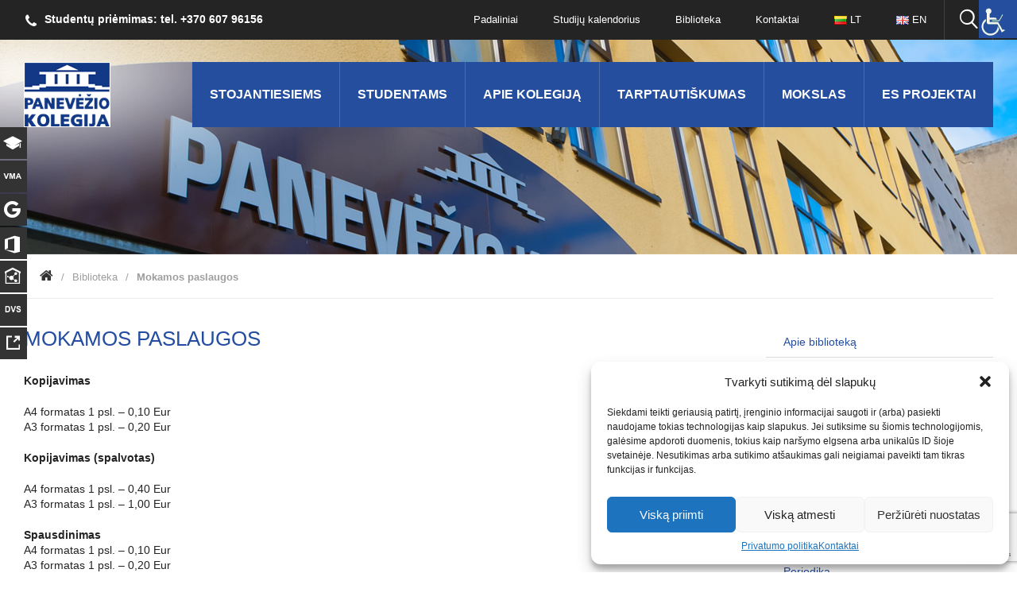

--- FILE ---
content_type: text/html; charset=UTF-8
request_url: https://panko.lt/biblioteka/mokamos-paslaugos/
body_size: 16731
content:
<!doctype html>
<html lang="lt">
    <head>
        <meta charset="utf-8">
        <meta http-equiv="X-UA-Compatible" content="IE=edge">
        <meta name="viewport" content="width=device-width, initial-scale=1">        
        <meta name='robots' content='max-image-preview:large' />
	<style>img:is([sizes="auto" i], [sizes^="auto," i]) { contain-intrinsic-size: 3000px 1500px }</style>
	<script type="text/javascript">
/* <![CDATA[ */
window._wpemojiSettings = {"baseUrl":"https:\/\/s.w.org\/images\/core\/emoji\/15.0.3\/72x72\/","ext":".png","svgUrl":"https:\/\/s.w.org\/images\/core\/emoji\/15.0.3\/svg\/","svgExt":".svg","source":{"concatemoji":"https:\/\/panko.lt\/wp-includes\/js\/wp-emoji-release.min.js?ver=4fdbb3751d20e4b2c4c55789b2d7a6a9"}};
/*! This file is auto-generated */
!function(i,n){var o,s,e;function c(e){try{var t={supportTests:e,timestamp:(new Date).valueOf()};sessionStorage.setItem(o,JSON.stringify(t))}catch(e){}}function p(e,t,n){e.clearRect(0,0,e.canvas.width,e.canvas.height),e.fillText(t,0,0);var t=new Uint32Array(e.getImageData(0,0,e.canvas.width,e.canvas.height).data),r=(e.clearRect(0,0,e.canvas.width,e.canvas.height),e.fillText(n,0,0),new Uint32Array(e.getImageData(0,0,e.canvas.width,e.canvas.height).data));return t.every(function(e,t){return e===r[t]})}function u(e,t,n){switch(t){case"flag":return n(e,"\ud83c\udff3\ufe0f\u200d\u26a7\ufe0f","\ud83c\udff3\ufe0f\u200b\u26a7\ufe0f")?!1:!n(e,"\ud83c\uddfa\ud83c\uddf3","\ud83c\uddfa\u200b\ud83c\uddf3")&&!n(e,"\ud83c\udff4\udb40\udc67\udb40\udc62\udb40\udc65\udb40\udc6e\udb40\udc67\udb40\udc7f","\ud83c\udff4\u200b\udb40\udc67\u200b\udb40\udc62\u200b\udb40\udc65\u200b\udb40\udc6e\u200b\udb40\udc67\u200b\udb40\udc7f");case"emoji":return!n(e,"\ud83d\udc26\u200d\u2b1b","\ud83d\udc26\u200b\u2b1b")}return!1}function f(e,t,n){var r="undefined"!=typeof WorkerGlobalScope&&self instanceof WorkerGlobalScope?new OffscreenCanvas(300,150):i.createElement("canvas"),a=r.getContext("2d",{willReadFrequently:!0}),o=(a.textBaseline="top",a.font="600 32px Arial",{});return e.forEach(function(e){o[e]=t(a,e,n)}),o}function t(e){var t=i.createElement("script");t.src=e,t.defer=!0,i.head.appendChild(t)}"undefined"!=typeof Promise&&(o="wpEmojiSettingsSupports",s=["flag","emoji"],n.supports={everything:!0,everythingExceptFlag:!0},e=new Promise(function(e){i.addEventListener("DOMContentLoaded",e,{once:!0})}),new Promise(function(t){var n=function(){try{var e=JSON.parse(sessionStorage.getItem(o));if("object"==typeof e&&"number"==typeof e.timestamp&&(new Date).valueOf()<e.timestamp+604800&&"object"==typeof e.supportTests)return e.supportTests}catch(e){}return null}();if(!n){if("undefined"!=typeof Worker&&"undefined"!=typeof OffscreenCanvas&&"undefined"!=typeof URL&&URL.createObjectURL&&"undefined"!=typeof Blob)try{var e="postMessage("+f.toString()+"("+[JSON.stringify(s),u.toString(),p.toString()].join(",")+"));",r=new Blob([e],{type:"text/javascript"}),a=new Worker(URL.createObjectURL(r),{name:"wpTestEmojiSupports"});return void(a.onmessage=function(e){c(n=e.data),a.terminate(),t(n)})}catch(e){}c(n=f(s,u,p))}t(n)}).then(function(e){for(var t in e)n.supports[t]=e[t],n.supports.everything=n.supports.everything&&n.supports[t],"flag"!==t&&(n.supports.everythingExceptFlag=n.supports.everythingExceptFlag&&n.supports[t]);n.supports.everythingExceptFlag=n.supports.everythingExceptFlag&&!n.supports.flag,n.DOMReady=!1,n.readyCallback=function(){n.DOMReady=!0}}).then(function(){return e}).then(function(){var e;n.supports.everything||(n.readyCallback(),(e=n.source||{}).concatemoji?t(e.concatemoji):e.wpemoji&&e.twemoji&&(t(e.twemoji),t(e.wpemoji)))}))}((window,document),window._wpemojiSettings);
/* ]]> */
</script>

<style id='wp-emoji-styles-inline-css' type='text/css'>

	img.wp-smiley, img.emoji {
		display: inline !important;
		border: none !important;
		box-shadow: none !important;
		height: 1em !important;
		width: 1em !important;
		margin: 0 0.07em !important;
		vertical-align: -0.1em !important;
		background: none !important;
		padding: 0 !important;
	}
</style>
<link rel='stylesheet' id='wp-block-library-css' href='https://panko.lt/wp-includes/css/dist/block-library/style.min.css?ver=4fdbb3751d20e4b2c4c55789b2d7a6a9' type='text/css' media='all' />
<style id='classic-theme-styles-inline-css' type='text/css'>
/*! This file is auto-generated */
.wp-block-button__link{color:#fff;background-color:#32373c;border-radius:9999px;box-shadow:none;text-decoration:none;padding:calc(.667em + 2px) calc(1.333em + 2px);font-size:1.125em}.wp-block-file__button{background:#32373c;color:#fff;text-decoration:none}
</style>
<style id='global-styles-inline-css' type='text/css'>
:root{--wp--preset--aspect-ratio--square: 1;--wp--preset--aspect-ratio--4-3: 4/3;--wp--preset--aspect-ratio--3-4: 3/4;--wp--preset--aspect-ratio--3-2: 3/2;--wp--preset--aspect-ratio--2-3: 2/3;--wp--preset--aspect-ratio--16-9: 16/9;--wp--preset--aspect-ratio--9-16: 9/16;--wp--preset--color--black: #000000;--wp--preset--color--cyan-bluish-gray: #abb8c3;--wp--preset--color--white: #ffffff;--wp--preset--color--pale-pink: #f78da7;--wp--preset--color--vivid-red: #cf2e2e;--wp--preset--color--luminous-vivid-orange: #ff6900;--wp--preset--color--luminous-vivid-amber: #fcb900;--wp--preset--color--light-green-cyan: #7bdcb5;--wp--preset--color--vivid-green-cyan: #00d084;--wp--preset--color--pale-cyan-blue: #8ed1fc;--wp--preset--color--vivid-cyan-blue: #0693e3;--wp--preset--color--vivid-purple: #9b51e0;--wp--preset--gradient--vivid-cyan-blue-to-vivid-purple: linear-gradient(135deg,rgba(6,147,227,1) 0%,rgb(155,81,224) 100%);--wp--preset--gradient--light-green-cyan-to-vivid-green-cyan: linear-gradient(135deg,rgb(122,220,180) 0%,rgb(0,208,130) 100%);--wp--preset--gradient--luminous-vivid-amber-to-luminous-vivid-orange: linear-gradient(135deg,rgba(252,185,0,1) 0%,rgba(255,105,0,1) 100%);--wp--preset--gradient--luminous-vivid-orange-to-vivid-red: linear-gradient(135deg,rgba(255,105,0,1) 0%,rgb(207,46,46) 100%);--wp--preset--gradient--very-light-gray-to-cyan-bluish-gray: linear-gradient(135deg,rgb(238,238,238) 0%,rgb(169,184,195) 100%);--wp--preset--gradient--cool-to-warm-spectrum: linear-gradient(135deg,rgb(74,234,220) 0%,rgb(151,120,209) 20%,rgb(207,42,186) 40%,rgb(238,44,130) 60%,rgb(251,105,98) 80%,rgb(254,248,76) 100%);--wp--preset--gradient--blush-light-purple: linear-gradient(135deg,rgb(255,206,236) 0%,rgb(152,150,240) 100%);--wp--preset--gradient--blush-bordeaux: linear-gradient(135deg,rgb(254,205,165) 0%,rgb(254,45,45) 50%,rgb(107,0,62) 100%);--wp--preset--gradient--luminous-dusk: linear-gradient(135deg,rgb(255,203,112) 0%,rgb(199,81,192) 50%,rgb(65,88,208) 100%);--wp--preset--gradient--pale-ocean: linear-gradient(135deg,rgb(255,245,203) 0%,rgb(182,227,212) 50%,rgb(51,167,181) 100%);--wp--preset--gradient--electric-grass: linear-gradient(135deg,rgb(202,248,128) 0%,rgb(113,206,126) 100%);--wp--preset--gradient--midnight: linear-gradient(135deg,rgb(2,3,129) 0%,rgb(40,116,252) 100%);--wp--preset--font-size--small: 13px;--wp--preset--font-size--medium: 20px;--wp--preset--font-size--large: 36px;--wp--preset--font-size--x-large: 42px;--wp--preset--spacing--20: 0.44rem;--wp--preset--spacing--30: 0.67rem;--wp--preset--spacing--40: 1rem;--wp--preset--spacing--50: 1.5rem;--wp--preset--spacing--60: 2.25rem;--wp--preset--spacing--70: 3.38rem;--wp--preset--spacing--80: 5.06rem;--wp--preset--shadow--natural: 6px 6px 9px rgba(0, 0, 0, 0.2);--wp--preset--shadow--deep: 12px 12px 50px rgba(0, 0, 0, 0.4);--wp--preset--shadow--sharp: 6px 6px 0px rgba(0, 0, 0, 0.2);--wp--preset--shadow--outlined: 6px 6px 0px -3px rgba(255, 255, 255, 1), 6px 6px rgba(0, 0, 0, 1);--wp--preset--shadow--crisp: 6px 6px 0px rgba(0, 0, 0, 1);}:where(.is-layout-flex){gap: 0.5em;}:where(.is-layout-grid){gap: 0.5em;}body .is-layout-flex{display: flex;}.is-layout-flex{flex-wrap: wrap;align-items: center;}.is-layout-flex > :is(*, div){margin: 0;}body .is-layout-grid{display: grid;}.is-layout-grid > :is(*, div){margin: 0;}:where(.wp-block-columns.is-layout-flex){gap: 2em;}:where(.wp-block-columns.is-layout-grid){gap: 2em;}:where(.wp-block-post-template.is-layout-flex){gap: 1.25em;}:where(.wp-block-post-template.is-layout-grid){gap: 1.25em;}.has-black-color{color: var(--wp--preset--color--black) !important;}.has-cyan-bluish-gray-color{color: var(--wp--preset--color--cyan-bluish-gray) !important;}.has-white-color{color: var(--wp--preset--color--white) !important;}.has-pale-pink-color{color: var(--wp--preset--color--pale-pink) !important;}.has-vivid-red-color{color: var(--wp--preset--color--vivid-red) !important;}.has-luminous-vivid-orange-color{color: var(--wp--preset--color--luminous-vivid-orange) !important;}.has-luminous-vivid-amber-color{color: var(--wp--preset--color--luminous-vivid-amber) !important;}.has-light-green-cyan-color{color: var(--wp--preset--color--light-green-cyan) !important;}.has-vivid-green-cyan-color{color: var(--wp--preset--color--vivid-green-cyan) !important;}.has-pale-cyan-blue-color{color: var(--wp--preset--color--pale-cyan-blue) !important;}.has-vivid-cyan-blue-color{color: var(--wp--preset--color--vivid-cyan-blue) !important;}.has-vivid-purple-color{color: var(--wp--preset--color--vivid-purple) !important;}.has-black-background-color{background-color: var(--wp--preset--color--black) !important;}.has-cyan-bluish-gray-background-color{background-color: var(--wp--preset--color--cyan-bluish-gray) !important;}.has-white-background-color{background-color: var(--wp--preset--color--white) !important;}.has-pale-pink-background-color{background-color: var(--wp--preset--color--pale-pink) !important;}.has-vivid-red-background-color{background-color: var(--wp--preset--color--vivid-red) !important;}.has-luminous-vivid-orange-background-color{background-color: var(--wp--preset--color--luminous-vivid-orange) !important;}.has-luminous-vivid-amber-background-color{background-color: var(--wp--preset--color--luminous-vivid-amber) !important;}.has-light-green-cyan-background-color{background-color: var(--wp--preset--color--light-green-cyan) !important;}.has-vivid-green-cyan-background-color{background-color: var(--wp--preset--color--vivid-green-cyan) !important;}.has-pale-cyan-blue-background-color{background-color: var(--wp--preset--color--pale-cyan-blue) !important;}.has-vivid-cyan-blue-background-color{background-color: var(--wp--preset--color--vivid-cyan-blue) !important;}.has-vivid-purple-background-color{background-color: var(--wp--preset--color--vivid-purple) !important;}.has-black-border-color{border-color: var(--wp--preset--color--black) !important;}.has-cyan-bluish-gray-border-color{border-color: var(--wp--preset--color--cyan-bluish-gray) !important;}.has-white-border-color{border-color: var(--wp--preset--color--white) !important;}.has-pale-pink-border-color{border-color: var(--wp--preset--color--pale-pink) !important;}.has-vivid-red-border-color{border-color: var(--wp--preset--color--vivid-red) !important;}.has-luminous-vivid-orange-border-color{border-color: var(--wp--preset--color--luminous-vivid-orange) !important;}.has-luminous-vivid-amber-border-color{border-color: var(--wp--preset--color--luminous-vivid-amber) !important;}.has-light-green-cyan-border-color{border-color: var(--wp--preset--color--light-green-cyan) !important;}.has-vivid-green-cyan-border-color{border-color: var(--wp--preset--color--vivid-green-cyan) !important;}.has-pale-cyan-blue-border-color{border-color: var(--wp--preset--color--pale-cyan-blue) !important;}.has-vivid-cyan-blue-border-color{border-color: var(--wp--preset--color--vivid-cyan-blue) !important;}.has-vivid-purple-border-color{border-color: var(--wp--preset--color--vivid-purple) !important;}.has-vivid-cyan-blue-to-vivid-purple-gradient-background{background: var(--wp--preset--gradient--vivid-cyan-blue-to-vivid-purple) !important;}.has-light-green-cyan-to-vivid-green-cyan-gradient-background{background: var(--wp--preset--gradient--light-green-cyan-to-vivid-green-cyan) !important;}.has-luminous-vivid-amber-to-luminous-vivid-orange-gradient-background{background: var(--wp--preset--gradient--luminous-vivid-amber-to-luminous-vivid-orange) !important;}.has-luminous-vivid-orange-to-vivid-red-gradient-background{background: var(--wp--preset--gradient--luminous-vivid-orange-to-vivid-red) !important;}.has-very-light-gray-to-cyan-bluish-gray-gradient-background{background: var(--wp--preset--gradient--very-light-gray-to-cyan-bluish-gray) !important;}.has-cool-to-warm-spectrum-gradient-background{background: var(--wp--preset--gradient--cool-to-warm-spectrum) !important;}.has-blush-light-purple-gradient-background{background: var(--wp--preset--gradient--blush-light-purple) !important;}.has-blush-bordeaux-gradient-background{background: var(--wp--preset--gradient--blush-bordeaux) !important;}.has-luminous-dusk-gradient-background{background: var(--wp--preset--gradient--luminous-dusk) !important;}.has-pale-ocean-gradient-background{background: var(--wp--preset--gradient--pale-ocean) !important;}.has-electric-grass-gradient-background{background: var(--wp--preset--gradient--electric-grass) !important;}.has-midnight-gradient-background{background: var(--wp--preset--gradient--midnight) !important;}.has-small-font-size{font-size: var(--wp--preset--font-size--small) !important;}.has-medium-font-size{font-size: var(--wp--preset--font-size--medium) !important;}.has-large-font-size{font-size: var(--wp--preset--font-size--large) !important;}.has-x-large-font-size{font-size: var(--wp--preset--font-size--x-large) !important;}
:where(.wp-block-post-template.is-layout-flex){gap: 1.25em;}:where(.wp-block-post-template.is-layout-grid){gap: 1.25em;}
:where(.wp-block-columns.is-layout-flex){gap: 2em;}:where(.wp-block-columns.is-layout-grid){gap: 2em;}
:root :where(.wp-block-pullquote){font-size: 1.5em;line-height: 1.6;}
</style>
<link rel='stylesheet' id='contact-form-7-css' href='https://panko.lt/wp-content/plugins/contact-form-7/includes/css/styles.css?ver=6.1.4' type='text/css' media='all' />
<link rel='stylesheet' id='plyr-css-css' href='https://panko.lt/wp-content/plugins/easy-video-player/lib/plyr.css?ver=4fdbb3751d20e4b2c4c55789b2d7a6a9' type='text/css' media='all' />
<link rel='stylesheet' id='responsive-lightbox-tosrus-css' href='https://panko.lt/wp-content/plugins/responsive-lightbox/assets/tosrus/jquery.tosrus.min.css?ver=2.5.0' type='text/css' media='all' />
<link rel='stylesheet' id='wpah-front-styles-css' href='https://panko.lt/wp-content/plugins/wp-accessibility-helper/assets/css/wp-accessibility-helper.min.css?ver=0.5.9.4' type='text/css' media='all' />
<link rel='stylesheet' id='wp-different-navigation-css-css' href='https://panko.lt/wp-content/plugins/wp-different-navigation-on-each-page-and-post/assets/wp-different-navigation-css.css?ver=4fdbb3751d20e4b2c4c55789b2d7a6a9' type='text/css' media='all' />
<link rel='stylesheet' id='cmplz-general-css' href='https://panko.lt/wp-content/plugins/complianz-gdpr/assets/css/cookieblocker.min.css?ver=1765951623' type='text/css' media='all' />
<link rel='stylesheet' id='style-css' href='https://panko.lt/wp-content/themes/panko/css/style.css?ver=1.8.9' type='text/css' media='all' />
<link rel='stylesheet' id='tablet-css' href='https://panko.lt/wp-content/themes/panko/css/tablet.css?ver=1.4' type='text/css' media='all' />
<link rel='stylesheet' id='mobile-css' href='https://panko.lt/wp-content/themes/panko/css/mobile.css?ver=1.5' type='text/css' media='all' />
<link rel='stylesheet' id='font-awesome-css' href='https://panko.lt/wp-content/themes/panko/css/font-awesome.css?ver=1.1' type='text/css' media='all' />
<link rel='stylesheet' id='panko-more-css' href='https://panko.lt/wp-content/themes/panko/css/panko-more.css?ver=1.56' type='text/css' media='all' />
<link rel='stylesheet' id='UserAccessManagerLoginForm-css' href='https://panko.lt/wp-content/plugins/user-access-manager/assets/css/uamLoginForm.css?ver=2.3.9' type='text/css' media='screen' />
<link rel='stylesheet' id='uacf7-frontend-style-css' href='https://panko.lt/wp-content/plugins/ultimate-addons-for-contact-form-7/assets/css/uacf7-frontend.css?ver=4fdbb3751d20e4b2c4c55789b2d7a6a9' type='text/css' media='all' />
<link rel='stylesheet' id='uacf7-form-style-css' href='https://panko.lt/wp-content/plugins/ultimate-addons-for-contact-form-7/assets/css/form-style.css?ver=4fdbb3751d20e4b2c4c55789b2d7a6a9' type='text/css' media='all' />
<link rel='stylesheet' id='uacf7-column-css' href='https://panko.lt/wp-content/plugins/ultimate-addons-for-contact-form-7/addons/column/grid/columns.css?ver=4fdbb3751d20e4b2c4c55789b2d7a6a9' type='text/css' media='all' />
<link rel='stylesheet' id='uacf7-multistep-style-css' href='https://panko.lt/wp-content/plugins/ultimate-addons-for-contact-form-7/addons/multistep/assets/css/multistep.css?ver=4fdbb3751d20e4b2c4c55789b2d7a6a9' type='text/css' media='all' />
<link rel='stylesheet' id='uacf7-country-select-main-css' href='https://panko.lt/wp-content/plugins/ultimate-addons-for-contact-form-7/addons/country-dropdown/assets/css/countrySelect.min.css?ver=4fdbb3751d20e4b2c4c55789b2d7a6a9' type='text/css' media='all' />
<link rel='stylesheet' id='uacf7-country-select-style-css' href='https://panko.lt/wp-content/plugins/ultimate-addons-for-contact-form-7/addons/country-dropdown/assets/css/style.css?ver=4fdbb3751d20e4b2c4c55789b2d7a6a9' type='text/css' media='all' />
<script type="text/javascript" id="plyr-js-js-extra">
/* <![CDATA[ */
var easy_video_player = {"plyr_iconUrl":"https:\/\/panko.lt\/wp-content\/plugins\/easy-video-player\/lib\/plyr.svg","plyr_blankVideo":"https:\/\/panko.lt\/wp-content\/plugins\/easy-video-player\/lib\/blank.mp4"};
/* ]]> */
</script>
<script type="text/javascript" src="https://panko.lt/wp-content/plugins/easy-video-player/lib/plyr.js?ver=4fdbb3751d20e4b2c4c55789b2d7a6a9" id="plyr-js-js"></script>
<script type="text/javascript" src="https://panko.lt/wp-includes/js/jquery/jquery.min.js?ver=3.7.1" id="jquery-core-js"></script>
<script type="text/javascript" src="https://panko.lt/wp-includes/js/jquery/jquery-migrate.min.js?ver=3.4.1" id="jquery-migrate-js"></script>
<script type="text/javascript" src="https://panko.lt/wp-content/plugins/itro-popup/scripts/itro-scripts.js?ver=4fdbb3751d20e4b2c4c55789b2d7a6a9" id="itro-scripts-js"></script>
<script type="text/javascript" src="https://panko.lt/wp-content/plugins/responsive-lightbox/assets/dompurify/purify.min.js?ver=3.3.1" id="dompurify-js"></script>
<script type="text/javascript" id="responsive-lightbox-sanitizer-js-before">
/* <![CDATA[ */
window.RLG = window.RLG || {}; window.RLG.sanitizeAllowedHosts = ["youtube.com","www.youtube.com","youtu.be","vimeo.com","player.vimeo.com"];
/* ]]> */
</script>
<script type="text/javascript" src="https://panko.lt/wp-content/plugins/responsive-lightbox/js/sanitizer.js?ver=2.6.1" id="responsive-lightbox-sanitizer-js"></script>
<script type="text/javascript" src="https://panko.lt/wp-content/plugins/responsive-lightbox/assets/tosrus/jquery.tosrus.min.js?ver=2.5.0" id="responsive-lightbox-tosrus-js"></script>
<script type="text/javascript" src="https://panko.lt/wp-includes/js/underscore.min.js?ver=1.13.7" id="underscore-js"></script>
<script type="text/javascript" src="https://panko.lt/wp-content/plugins/responsive-lightbox/assets/infinitescroll/infinite-scroll.pkgd.min.js?ver=4.0.1" id="responsive-lightbox-infinite-scroll-js"></script>
<script type="text/javascript" id="responsive-lightbox-js-before">
/* <![CDATA[ */
var rlArgs = {"script":"tosrus","selector":"lightbox","customEvents":"","activeGalleries":true,"effect":"slide","infinite":true,"keys":true,"autoplay":true,"pauseOnHover":false,"timeout":4000,"pagination":true,"paginationType":"thumbnails","closeOnClick":true,"woocommerce_gallery":false,"ajaxurl":"https:\/\/panko.lt\/wp-admin\/admin-ajax.php","nonce":"86f8d322c5","preview":false,"postId":773,"scriptExtension":false};
/* ]]> */
</script>
<script type="text/javascript" src="https://panko.lt/wp-content/plugins/responsive-lightbox/js/front.js?ver=2.6.1" id="responsive-lightbox-js"></script>
<link rel="https://api.w.org/" href="https://panko.lt/wp-json/" /><link rel="alternate" title="JSON" type="application/json" href="https://panko.lt/wp-json/wp/v2/pages/773" /><link rel="EditURI" type="application/rsd+xml" title="RSD" href="https://panko.lt/xmlrpc.php?rsd" />

<link rel="canonical" href="https://panko.lt/biblioteka/mokamos-paslaugos/" />
<link rel='shortlink' href='https://panko.lt/?p=773' />
<link rel="alternate" title="oEmbed (JSON)" type="application/json+oembed" href="https://panko.lt/wp-json/oembed/1.0/embed?url=https%3A%2F%2Fpanko.lt%2Fbiblioteka%2Fmokamos-paslaugos%2F&#038;lang=lt" />
<link rel="alternate" title="oEmbed (XML)" type="text/xml+oembed" href="https://panko.lt/wp-json/oembed/1.0/embed?url=https%3A%2F%2Fpanko.lt%2Fbiblioteka%2Fmokamos-paslaugos%2F&#038;format=xml&#038;lang=lt" />
<!-- Global site tag (gtag.js) - Google Analytics 4 -->
<script type="text/plain" data-service="google-analytics" data-category="statistics" async data-cmplz-src="https://www.googletagmanager.com/gtag/js?id=G-TXR1FYBTXJ"></script>
<script>
  window.dataLayer = window.dataLayer || [];
  function gtag(){dataLayer.push(arguments);}
  gtag('js', new Date());

  gtag('config', 'G-TXR1FYBTXJ');
</script>

<!-- Meta Pixel Code -->
<script>
!function(f,b,e,v,n,t,s)
{if(f.fbq)return;n=f.fbq=function(){n.callMethod?
n.callMethod.apply(n,arguments):n.queue.push(arguments)};
if(!f._fbq)f._fbq=n;n.push=n;n.loaded=!0;n.version='2.0';
n.queue=[];t=b.createElement(e);t.async=!0;
t.src=v;s=b.getElementsByTagName(e)[0];
s.parentNode.insertBefore(t,s)}(window, document,'script',
'https://connect.facebook.net/en_US/fbevents.js');
fbq('init', '1093572361797449');
fbq('track', 'PageView');
</script>
<noscript><img height="1" width="1" style="display:none"
src="https://www.facebook.com/tr?id=1093572361797449&ev=PageView&noscript=1"
/></noscript>
<!-- End Meta Pixel Code -->			<style>.cmplz-hidden {
					display: none !important;
				}</style><link rel="icon" href="https://panko.lt/wp-content/uploads/2020/05/cropped-PanevezioKolegijosLogo-32x32.png" sizes="32x32" />
<link rel="icon" href="https://panko.lt/wp-content/uploads/2020/05/cropped-PanevezioKolegijosLogo-192x192.png" sizes="192x192" />
<link rel="apple-touch-icon" href="https://panko.lt/wp-content/uploads/2020/05/cropped-PanevezioKolegijosLogo-180x180.png" />
<meta name="msapplication-TileImage" content="https://panko.lt/wp-content/uploads/2020/05/cropped-PanevezioKolegijosLogo-270x270.png" />
		<style type="text/css" id="wp-custom-css">
			/*
Čia galite pridėti savo CSS kodą.

Spustelėkite pagalbos piktogramą ir sužinokite daugiau.
*/		</style>
		
<!-- START - Open Graph and Twitter Card Tags 3.3.7 -->
 <!-- Facebook Open Graph -->
  <meta property="og:locale" content="lt_LT"/>
  <meta property="og:site_name" content="Panevėžio kolegija"/>
  <meta property="og:title" content="Mokamos paslaugos"/>
  <meta property="og:url" content="https://panko.lt/biblioteka/mokamos-paslaugos/"/>
  <meta property="og:type" content="article"/>
  <meta property="og:description" content="Kopijavimas

A4 formatas 1 psl. – 0,10 Eur
A3 formatas 1 psl. – 0,20 Eur

Kopijavimas (spalvotas)

A4 formatas 1 psl. – 0,40 Eur
A3 formatas 1 psl. – 1,00 Eur

Spausdinimas
A4 formatas 1 psl. – 0,10 Eur
A3 formatas 1 psl. – 0,20 Eur

Spausdinimas (spalvotas)

A4 formatas 1 psl. – 0,4"/>
  <meta property="og:image" content="https://panko.lt/wp-content/uploads/2019/03/logo.png"/>
  <meta property="og:image:url" content="https://panko.lt/wp-content/uploads/2019/03/logo.png"/>
  <meta property="og:image:secure_url" content="https://panko.lt/wp-content/uploads/2019/03/logo.png"/>
  <meta property="article:publisher" content="https://www.facebook.com/panevezio.kolegija/"/>
 <!-- Google+ / Schema.org -->
  <meta itemprop="name" content="Mokamos paslaugos"/>
  <meta itemprop="headline" content="Mokamos paslaugos"/>
  <meta itemprop="description" content="Kopijavimas

A4 formatas 1 psl. – 0,10 Eur
A3 formatas 1 psl. – 0,20 Eur

Kopijavimas (spalvotas)

A4 formatas 1 psl. – 0,40 Eur
A3 formatas 1 psl. – 1,00 Eur

Spausdinimas
A4 formatas 1 psl. – 0,10 Eur
A3 formatas 1 psl. – 0,20 Eur

Spausdinimas (spalvotas)

A4 formatas 1 psl. – 0,4"/>
  <meta itemprop="image" content="https://panko.lt/wp-content/uploads/2019/03/logo.png"/>
  <meta itemprop="author" content="Edgaras Sriubas"/>
  <!--<meta itemprop="publisher" content="Panevėžio kolegija"/>--> <!-- To solve: The attribute publisher.itemtype has an invalid value -->
 <!-- Twitter Cards -->
  <meta name="twitter:title" content="Mokamos paslaugos"/>
  <meta name="twitter:url" content="https://panko.lt/biblioteka/mokamos-paslaugos/"/>
  <meta name="twitter:description" content="Kopijavimas

A4 formatas 1 psl. – 0,10 Eur
A3 formatas 1 psl. – 0,20 Eur

Kopijavimas (spalvotas)

A4 formatas 1 psl. – 0,40 Eur
A3 formatas 1 psl. – 1,00 Eur

Spausdinimas
A4 formatas 1 psl. – 0,10 Eur
A3 formatas 1 psl. – 0,20 Eur

Spausdinimas (spalvotas)

A4 formatas 1 psl. – 0,4"/>
  <meta name="twitter:image" content="https://panko.lt/wp-content/uploads/2019/03/logo.png"/>
  <meta name="twitter:card" content="summary_large_image"/>
 <!-- SEO -->
 <!-- Misc. tags -->
 <!-- is_singular -->
<!-- END - Open Graph and Twitter Card Tags 3.3.7 -->
	
        <title>Panko.lt</title>
    </head>
    <body data-cmplz=1 class="inner">
		
<nav class="side_nav">
<ul class="clearfix">
<li><a target="_blank" href="https://akadis.panko.lt"><span class="icon icon-5"></span><span class="txt"><img src="https://panko.lt/wp-content/themes/panko/img/logo_akadis.png" alt=""></span></a></li>
<li><a target="_blank" href="https://vma.panko.lt/"><span class="icon icon-7"></span><span class="txt">Virtuali mokymosi aplinka</span></a></li>
<li><a target="_blank" href="https://gmail.com"><span class="icon icon-6"></span><span class="txt">Gmail el. pašto dėžutė</span></a></li>
<li><a target="_blank" href="https://www.office.com"><span class="icon icon-2"></span><span class="txt">Office 365</span></a></li>
<li><a target="_blank" href="https://intranetas.panko.lt"><span class="icon icon-4"></span><span class="txt">Intranetas</span></a></li>
<li><a target="_blank" href="https://dvs.panko.lt"><span class="icon icon-1"></span><span class="txt">Dokumentų vald. sistema</span></a></li>
<li><a target="_blank" href="https://apklausos.panko.lt/admin"><span class="icon icon-11"></span><span class="txt">Apklausų administravimas</span></a></li>
</ul>
</nav>	
		
<header class="header" style="background: url('https://panko.lt/wp-content/themes/panko/img/inner_header_2.jpg') no-repeat center top 50px;">

<div class="top_menu">
<div class="main clearfix">

<a href="#nav" class="menu_toggle"><span></span><span></span><span></span></a>

<span class="phone icon icon-phone">Studentų priėmimas: tel. +370 607 96156</span>

<div class="top_search_hold">
<a href="#top_search" class="toggle_search icon icon-8" aria-label="Ieškoti panko.lt svetainėje"></a>

<form action="/" class="top_search" id="top_search" method="get">
    <input name="s" type="text" name="textfield" placeholder="Įveskite ko ieškote" class="input"> 
    <button type="submit" class="submit icon icon-8"></button>
</form>

</div>

<nav class="nav" id="nav">
<div class="menu-top_menu_black-container"><ul id="menu-top_menu_black" class="clearfix"><li id="menu-item-320" class="menu-item menu-item-type-post_type menu-item-object-page menu-item-320"><a href="https://panko.lt/padaliniai/">Padaliniai</a></li>
<li id="menu-item-28543" class="menu-item menu-item-type-post_type menu-item-object-page menu-item-28543"><a href="https://panko.lt/studiju-kalendorius/">Studijų kalendorius</a></li>
<li id="menu-item-28" class="menu-item menu-item-type-post_type menu-item-object-page current-page-ancestor menu-item-28"><a href="https://panko.lt/biblioteka/">Biblioteka</a></li>
<li id="menu-item-26" class="menu-item menu-item-type-post_type menu-item-object-page menu-item-26"><a href="https://panko.lt/kontaktai/">Kontaktai</a></li>
<li id="menu-item-43664-lt" class="lang-item lang-item-157 lang-item-lt current-lang lang-item-first menu-item menu-item-type-custom menu-item-object-custom menu-item-43664-lt"><a href="https://panko.lt/biblioteka/mokamos-paslaugos/" hreflang="lt-LT" lang="lt-LT"><img src="[data-uri]" alt="" width="16" height="11" style="width: 16px; height: 11px;" /><span style="margin-left:0.3em;">LT</span></a></li>
<li id="menu-item-43664-en" class="lang-item lang-item-160 lang-item-en no-translation menu-item menu-item-type-custom menu-item-object-custom menu-item-43664-en"><a href="https://panko.lt/en/" hreflang="en-US" lang="en-US"><img src="[data-uri]" alt="" width="16" height="11" style="width: 16px; height: 11px;" /><span style="margin-left:0.3em;">EN</span></a></li>
</ul></div></nav>

</div>
</div>

<div class="main">
	
<a href="https://panko.lt" id="logo"><img src="https://panko.lt/wp-content/themes/panko/img/logo.png" alt="Panevėžio kolegija logo"></a>	
<nav class="nav_additional">
<div class="menu-top_menu_blue-container"><ul id="menu-top_menu_blue" class="nav_additional_fix clearfix"><li id="menu-item-17361" class="menu-item menu-item-type-post_type menu-item-object-page menu-item-17361"><a href="https://panko.lt/stojantiesiems/">Stojantiesiems</a></li>
<li id="menu-item-17377" class="menu-item menu-item-type-post_type menu-item-object-page menu-item-17377"><a href="https://panko.lt/studentams/">Studentams</a></li>
<li id="menu-item-47619" class="menu-item menu-item-type-post_type menu-item-object-page menu-item-47619"><a href="https://panko.lt/apie-kolegija/">Apie kolegiją</a></li>
<li id="menu-item-17379" class="menu-item menu-item-type-post_type menu-item-object-page menu-item-17379"><a href="https://panko.lt/tarptautiskumas/">Tarptautiškumas</a></li>
<li id="menu-item-51360" class="menu-item menu-item-type-post_type menu-item-object-page menu-item-51360"><a href="https://panko.lt/mokslas/">Mokslas</a></li>
<li id="menu-item-57662" class="menu-item menu-item-type-taxonomy menu-item-object-category menu-item-57662"><a href="https://panko.lt/category/es_projektai/">ES Projektai</a></li>
</ul></div>	
</nav>

</div>

</header><section class="main clearfix">

<ul id="breadcrumbs" class="breadcrumb clearfix"><li class="item-home"><a class="bread-link bread-home" href="https://panko.lt" title="Homepage"><i class="fa fa-home"></i></a></li><li class="item-parent item-parent-20"><a class="bread-parent bread-parent-20" href="https://panko.lt/biblioteka/" title="Biblioteka">Biblioteka</a></li><li class="item-current item-773"><strong title="Mokamos paslaugos"> Mokamos paslaugos</strong></li></ul>
<aside class="sidebar">

<a href="#sub_nav" class="menu_toggle"><span></span><span></span><span></span></a>

<nav class="sub_nav" id="sub_nav">
         <div class="menu-biblioteka-container"><ul id="menu-biblioteka" class="menu"><li id="menu-item-699" class="menu-item menu-item-type-post_type menu-item-object-page menu-item-699"><a href="https://panko.lt/biblioteka/apie-biblioteka/">Apie biblioteką</a></li>
<li id="menu-item-701" class="menu-item menu-item-type-taxonomy menu-item-object-category menu-item-701"><a href="https://panko.lt/category/bibliotekos-naujienos/">Bibliotekos naujienos</a></li>
<li id="menu-item-10745" class="menu-item menu-item-type-post_type menu-item-object-page menu-item-10745"><a href="https://panko.lt/biblioteka/baigiamuju-darbu-kelimas-i-elaba/">Baigiamųjų darbų kėlimas į eLABa</a></li>
<li id="menu-item-18028" class="menu-item menu-item-type-post_type menu-item-object-page menu-item-18028"><a href="https://panko.lt/biblioteka/mokslo-ir-mokomuju-publikaciju-registravimas-elaba-sistemos-pdb/">Mokslo ir mokomųjų publikacijų registravimas eLABa sistemos PDB</a></li>
<li id="menu-item-779" class="menu-item menu-item-type-post_type menu-item-object-page menu-item-779"><a href="https://panko.lt/biblioteka/elektroniniai-istekliai/">Elektroniniai ištekliai</a></li>
<li id="menu-item-57763" class="menu-item menu-item-type-post_type menu-item-object-page menu-item-57763"><a href="https://panko.lt/biblioteka/standartai/">Standartai</a></li>
<li id="menu-item-1038" class="menu-item menu-item-type-post_type menu-item-object-page menu-item-1038"><a href="https://panko.lt/biblioteka/naujos-knygos/">Naujos knygos</a></li>
<li id="menu-item-940" class="menu-item menu-item-type-post_type menu-item-object-page menu-item-940"><a href="https://panko.lt/biblioteka/periodika/">Periodika</a></li>
<li id="menu-item-47156" class="menu-item menu-item-type-post_type menu-item-object-page menu-item-47156"><a href="https://panko.lt/biblioteka/atvirasis-mokslas/">Atvirasis mokslas</a></li>
<li id="menu-item-780" class="menu-item menu-item-type-post_type menu-item-object-page current-menu-item page_item page-item-773 current_page_item menu-item-780"><a href="https://panko.lt/biblioteka/mokamos-paslaugos/" aria-current="page">Mokamos paslaugos</a></li>
<li id="menu-item-781" class="menu-item menu-item-type-post_type menu-item-object-page menu-item-781"><a href="https://panko.lt/biblioteka/nemokamos-paslaugos/">Nemokamos paslaugos</a></li>
<li id="menu-item-15761" class="menu-item menu-item-type-post_type menu-item-object-page menu-item-15761"><a href="https://panko.lt/biblioteka/pasiulyk-knyga/">Pasiūlyk knygą bibliotekai</a></li>
</ul></div></nav>

</aside>

<article class="content tight">

<h1>Mokamos paslaugos</h1>
    <p><strong>Kopijavimas</strong></p>
<p>A4 formatas 1 psl. – 0,10 Eur<br />
A3 formatas 1 psl. – 0,20 Eur</p>
<p><strong>Kopijavimas (spalvotas)</strong></p>
<p>A4 formatas 1 psl. – 0,40 Eur<br />
A3 formatas 1 psl. – 1,00 Eur</p>
<p><strong>Spausdinimas</strong><br />
A4 formatas 1 psl. – 0,10 Eur<br />
A3 formatas 1 psl. – 0,20 Eur</p>
<p><strong>Spausdinimas (spalvotas)</strong></p>
<p>A4 formatas 1 psl. – 0,40 Eur<br />
A3 formatas 1 psl. – 1,00 Eur</p>
<p><strong>Laminavimas</strong></p>
<p>Pažymėjimas – 0,50 Eur<br />
A4 formatas 1 psl. – 1,20 Eur<br />
A5 formatas 1 psl. – 0,60 Eur</p>
<p><strong>Skenavimas</strong></p>
<p>A4 formatas 1 psl. – 0,10 Eur<br />
A3 formatas 1 psl. – 0,20 Eur</p>
</article>

</section>
<section class="potential_employers">
<div class="main clearfix">

<h3>Galimi darbdaviai:</h3>

<div class="slider">
                <div class="panel">			
            <a href="" target="_blank" rel="noopener" aria-label="Aplankyti svetainę: Panevėžio socialinių pokyčių centras">
               <img 
                    src="https://panko.lt/wp-content/uploads/2025/08/Pokyciu-centro-LOGO.png" 
                    alt="Panevėžio socialinių pokyčių centras" />
            </a>
        </div>
            <div class="panel">			
            <a href="" target="_blank" rel="noopener" aria-label="Aplankyti svetainę: Panevėžio miesto poliklinika">
               <img 
                    src="https://panko.lt/wp-content/uploads/2025/08/Panevezio-miesto-poliklinikos-logo.png" 
                    alt="Panevėžio miesto poliklinika" />
            </a>
        </div>
            <div class="panel">			
            <a href="https://www.stekas.lt/" target="_blank" rel="noopener" aria-label="Aplankyti svetainę: Stekas">
               <img 
                    src="https://panko.lt/wp-content/uploads/2024/09/StekoLogoSpInt_B.png" 
                    alt="Stekas" />
            </a>
        </div>
            <div class="panel">			
            <a href="https://motherson.com/" target="_blank" rel="noopener" aria-label="Aplankyti svetainę: Motherson Group">
               <img 
                    src="https://panko.lt/wp-content/uploads/2024/04/SMG-Logo-hori-CMYK-JPG-–-kopija-scaled.jpg" 
                    alt="Motherson Group" />
            </a>
        </div>
            <div class="panel">			
            <a href="https://www.lovejob.lt/" target="_blank" rel="noopener" aria-label="Aplankyti svetainę: Lovejob">
               <img 
                    src="https://panko.lt/wp-content/uploads/2023/11/LoveJob-logotipas.jpg" 
                    alt="Lovejob" />
            </a>
        </div>
            <div class="panel">			
            <a href="https://www.judesiodnr.lt/" target="_blank" rel="noopener" aria-label="Aplankyti svetainę: Judesio DNR">
               <img 
                    src="https://panko.lt/wp-content/uploads/2023/10/judesio_dnr.png" 
                    alt="Judesio DNR" />
            </a>
        </div>
            <div class="panel">			
            <a href="https://www.god.de/en/about-us/god-lithuania/" target="_blank" rel="noopener" aria-label="Aplankyti svetainę: UAB &#8222;GOd Lithuania&#8221;">
               <img 
                    src="https://panko.lt/wp-content/uploads/2022/12/hyand_by_god.gif" 
                    alt="UAB &#8222;GOd Lithuania&#8221;" />
            </a>
        </div>
            <div class="panel">			
            <a href="https://www.ambergrid.lt/" target="_blank" rel="noopener" aria-label="Aplankyti svetainę: Amber Grid">
               <img 
                    src="https://panko.lt/wp-content/uploads/2022/07/Amber-grid.png" 
                    alt="Amber Grid" />
            </a>
        </div>
            <div class="panel">			
            <a href="https://splius.lt" target="_blank" rel="noopener" aria-label="Aplankyti svetainę: Splius">
               <img 
                    src="https://panko.lt/wp-content/uploads/2022/02/s-plius.png" 
                    alt="Splius" />
            </a>
        </div>
            <div class="panel">			
            <a href="https://www.creation.lt/" target="_blank" rel="noopener" aria-label="Aplankyti svetainę: Creation">
               <img 
                    src="https://panko.lt/wp-content/uploads/2021/11/creation.png" 
                    alt="Creation" />
            </a>
        </div>
            <div class="panel">			
            <a href="http://fsa.lt/" target="_blank" rel="noopener" aria-label="Aplankyti svetainę: Finansinių sprendimų agentūra">
               <img 
                    src="https://panko.lt/wp-content/uploads/2018/03/FSA-logo-sm.png" 
                    alt="Finansinių sprendimų agentūra" />
            </a>
        </div>
            <div class="panel">			
            <a href="http://www.narvija.lt/" target="_blank" rel="noopener" aria-label="Aplankyti svetainę: Narvija">
               <img 
                    src="https://panko.lt/wp-content/uploads/2018/03/narvija.jpg" 
                    alt="Narvija" />
            </a>
        </div>
            <div class="panel">			
            <a href="http://www.pankultura.lt/" target="_blank" rel="noopener" aria-label="Aplankyti svetainę: Kultūros centras Panevėžio bendruomenių rūmai">
               <img 
                    src="https://panko.lt/wp-content/uploads/2017/09/PanBendrRumaiM-sm.png" 
                    alt="Kultūros centras Panevėžio bendruomenių rūmai" />
            </a>
        </div>
            <div class="panel">			
            <a href="http://www.pe.lt/" target="_blank" rel="noopener" aria-label="Aplankyti svetainę: Panevėžio energija">
               <img 
                    src="https://panko.lt/wp-content/uploads/2017/05/panevezio_energija.png" 
                    alt="Panevėžio energija" />
            </a>
        </div>
            <div class="panel">			
            <a href="http://www.panevezioligonine.lt/" target="_blank" rel="noopener" aria-label="Aplankyti svetainę: Respublikinė Panevėžio ligoninė">
               <img 
                    src="https://panko.lt/wp-content/uploads/2017/05/panevezio-respublikine-ligonine.png" 
                    alt="Respublikinė Panevėžio ligoninė" />
            </a>
        </div>
            <div class="panel">			
            <a href="http://www.kasmonta.eu" target="_blank" rel="noopener" aria-label="Aplankyti svetainę: Kasmonta">
               <img 
                    src="https://panko.lt/wp-content/uploads/2017/05/kasmonta-1.png" 
                    alt="Kasmonta" />
            </a>
        </div>
            <div class="panel">			
            <a href="http://rifas.lt/" target="_blank" rel="noopener" aria-label="Aplankyti svetainę: Rifas">
               <img 
                    src="https://panko.lt/wp-content/uploads/2017/05/harjuelekter_wm.png" 
                    alt="Rifas" />
            </a>
        </div>
            <div class="panel">			
            <a href="http://www.pst.lt/" target="_blank" rel="noopener" aria-label="Aplankyti svetainę: Panevėžio statybos trestas">
               <img 
                    src="https://panko.lt/wp-content/uploads/2017/05/panevezio-statybos-trestas-uab.png" 
                    alt="Panevėžio statybos trestas" />
            </a>
        </div>
            <div class="panel">			
            <a href="https://hisk.lt/" target="_blank" rel="noopener" aria-label="Aplankyti svetainę: AB „HISK“">
               <img 
                    src="https://panko.lt/wp-content/uploads/2017/05/HISK-RGB-spalvotas-na200.png" 
                    alt="AB „HISK“" />
            </a>
        </div>
            <div class="panel">			
            <a href="www.metalistas.lt" target="_blank" rel="noopener" aria-label="Aplankyti svetainę: Metalistas">
               <img 
                    src="https://panko.lt/wp-content/uploads/2017/05/metalistas.png" 
                    alt="Metalistas" />
            </a>
        </div>
            <div class="panel">			
            <a href="https://paneveziorumai.lt/lt/" target="_blank" rel="noopener" aria-label="Aplankyti svetainę: Panevėžio prekybos ir amatų rūmai">
               <img 
                    src="https://panko.lt/wp-content/uploads/2017/05/PPPAR.png" 
                    alt="Panevėžio prekybos ir amatų rūmai" />
            </a>
        </div>
            <div class="panel">			
            <a href="http://www.lietkabelis.lt/" target="_blank" rel="noopener" aria-label="Aplankyti svetainę: Lietkabelis">
               <img 
                    src="https://panko.lt/wp-content/uploads/2017/05/lietkabelis.png" 
                    alt="Lietkabelis" />
            </a>
        </div>
            <div class="panel">			
            <a href="https://www.jaukurai.lt/" target="_blank" rel="noopener" aria-label="Aplankyti svetainę: Jaukurai">
               <img 
                    src="https://panko.lt/wp-content/uploads/2017/05/jaukurai.jpg" 
                    alt="Jaukurai" />
            </a>
        </div>
            <div class="panel">			
            <a href="http://dominari.lt/lt/" target="_blank" rel="noopener" aria-label="Aplankyti svetainę: Dominari">
               <img 
                    src="https://panko.lt/wp-content/uploads/2017/05/Dominari-sm.png" 
                    alt="Dominari" />
            </a>
        </div>
            <div class="panel">			
            <a href="http://aqg.se/en/wiringsystems/aq-wiring-systems" target="_blank" rel="noopener" aria-label="Aplankyti svetainę: AQ Wiring">
               <img 
                    src="https://panko.lt/wp-content/uploads/2017/05/AQ_wiring_systems.png" 
                    alt="AQ Wiring" />
            </a>
        </div>
            <div class="panel">			
            <a href="http://www.asistemos.lt/lt/" target="_blank" rel="noopener" aria-label="Aplankyti svetainę: Automatikos sistemos">
               <img 
                    src="https://panko.lt/wp-content/uploads/2017/05/automatikos_sistemos.jpg" 
                    alt="Automatikos sistemos" />
            </a>
        </div>
            <div class="panel">			
            <a href="http://www.avandenys.lt/lt/" target="_blank" rel="noopener" aria-label="Aplankyti svetainę: Aukštaitijos vandenys">
               <img 
                    src="https://panko.lt/wp-content/uploads/2017/05/aukstaitijos_vandenys2.png" 
                    alt="Aukštaitijos vandenys" />
            </a>
        </div>
            <div class="panel">			
            <a href="http://roquetteamilina.com/" target="_blank" rel="noopener" aria-label="Aplankyti svetainę: Amilina">
               <img 
                    src="https://panko.lt/wp-content/uploads/2017/05/roquete-amilina.jpg" 
                    alt="Amilina" />
            </a>
        </div>
            <div class="panel">			
            <a href="http://www.aulaukis.lt/" target="_blank" rel="noopener" aria-label="Aplankyti svetainę: Aulaukis">
               <img 
                    src="https://panko.lt/wp-content/uploads/2017/02/aulaukis_logo.png" 
                    alt="Aulaukis" />
            </a>
        </div>
            <div class="panel">			
            <a href="https://www.swedbank.lt/lt/pages/privatiems" target="_blank" rel="noopener" aria-label="Aplankyti svetainę: Swedbank">
               <img 
                    src="https://panko.lt/wp-content/uploads/2017/02/20091022062344_Swedbank_logo.png" 
                    alt="Swedbank" />
            </a>
        </div>
            <div class="panel">			
            <a href="https://fortakas.lt/" target="_blank" rel="noopener" aria-label="Aplankyti svetainę: Fortakas">
               <img 
                    src="https://panko.lt/wp-content/uploads/2017/02/partneris3.png" 
                    alt="Fortakas" />
            </a>
        </div>
            <div class="panel">			
            <a href="http://www.eso.lt/lt/namams.html" target="_blank" rel="noopener" aria-label="Aplankyti svetainę: ESO">
               <img 
                    src="https://panko.lt/wp-content/uploads/2017/02/eso_logo.png" 
                    alt="ESO" />
            </a>
        </div>
            <div class="panel">			
            <a href="http://www.kriaute.lt/" target="_blank" rel="noopener" aria-label="Aplankyti svetainę: Kriaute">
               <img 
                    src="https://panko.lt/wp-content/uploads/2017/02/partneris4.jpg" 
                    alt="Kriaute" />
            </a>
        </div>
            <div class="panel">			
            <a href="https://www.ergo.lt/" target="_blank" rel="noopener" aria-label="Aplankyti svetainę: Ergo">
               <img 
                    src="https://panko.lt/wp-content/uploads/2017/02/800px_2.png" 
                    alt="Ergo" />
            </a>
        </div>
    </div>

</div>
</section>

<footer class="footer">

<div class="main clearfix">

<div class="box">
<h3>Rekvizitai</h3>	

<p>Panevėžio kolegija<br>Įmonės kodas: 111968437</p>

<p>Laisvės a. 23, LT-35200,<br>Panevėžys</p>

<p>Tel. +370 45 460322<br>El. p. <a href="#">kolegija@panko.lt</a></p>
</div>

<div class="box">
<h3>Studijos</h3>
<div class="menu-footer_menu_1-container"><ul id="menu-footer_menu_1" class="list"><li id="menu-item-260" class="menu-item menu-item-type-post_type menu-item-object-fakultetai menu-item-260"><a href="https://panko.lt/fakultetai/biomedicinos-mokslu-fakultetas/">Biomedicinos mokslų fakultetas</a></li>
<li id="menu-item-259" class="menu-item menu-item-type-post_type menu-item-object-fakultetai menu-item-259"><a href="https://panko.lt/fakultetai/socialiniu-mokslu-fakultetas/">Socialinių mokslų fakultetas</a></li>
<li id="menu-item-258" class="menu-item menu-item-type-post_type menu-item-object-fakultetai menu-item-258"><a href="https://panko.lt/fakultetai/technologijos-mokslu-fakultetas/">Technologijos mokslų fakultetas</a></li>
<li id="menu-item-789" class="menu-item menu-item-type-post_type menu-item-object-fakultetai menu-item-789"><a href="https://panko.lt/fakultetai/neformalusis-svietimas/">Mokymai, kursai, seminarai</a></li>
</ul></div></div>

<div class="box">
<h3>Studentams</h3>
<div class="menu-footer_menu_2-container"><ul id="menu-footer_menu_2" class="list"><li id="menu-item-261" class="menu-item menu-item-type-post_type menu-item-object-page menu-item-261"><a href="https://panko.lt/studentams/socialines-stipendijos/">Socialinės stipendijos</a></li>
<li id="menu-item-262" class="menu-item menu-item-type-post_type menu-item-object-page menu-item-262"><a href="https://panko.lt/studentams/paskolos/">Paskolos</a></li>
<li id="menu-item-9690" class="menu-item menu-item-type-post_type menu-item-object-page menu-item-9690"><a href="https://panko.lt/studentu-priemimas/">Studentų priėmimas</a></li>
<li id="menu-item-770" class="menu-item menu-item-type-custom menu-item-object-custom menu-item-770"><a href="https://vma.panko.lt">Virtuali mokymosi aplinka</a></li>
</ul></div></div>

<div class="box">
<h3>Mes socialiniuose tinkluose</h3>
<ul class="bottom_share clearfix">
<li><a href="https://www.instagram.com/paneveziokolegija/" target="_blank" class="instagram" aria-label="Instagram link"><i class="fa fa-instagram" aria-hidden="true"></i></a></li>
<li><a href="http://lt-lt.facebook.com/panevezio.kolegija" target="_blank" class="facebook" aria-label="facebook link"><i class="fa fa-facebook" aria-hidden="true"></i></a></li>
<li><a href="https://www.youtube.com/channel/UC1omd5yTIINEA3s9IVua7tg" target="_blank" class="youtube" aria-label="youtube link"><i class="fa fa-youtube-play" aria-hidden="true"></i></a></li>
<li><a href="https://www.linkedin.com/school/panev%C4%97%C5%BEio-kolegija/" target="_blank" class="linkedin" aria-label="linkedin link"><i class="fa fa-linkedin" aria-hidden="true"></i></a></li>
</ul>
<h3>Turite klausimų?</h3>
<a href="https://panko.lt/kontaktai/" class="url">Klauskite</a><br />
<h3>Susidūrėte su netinkamu elgesiu?</h3>
<a href="https://panko.lt/pasitikek/" class="url">Pasitikėkite</a>	
</div>
</div>

<div class="copy">
<div class="main clearfix">
<span class="fl">&copy; 2026 Panevėžio kolegija</span>
</div>
</div>

</footer>

</main>


<div id="wp_access_helper_container" class="accessability_container light_theme">
	<!-- WP Accessibility Helper (WAH) - https://wordpress.org/plugins/wp-accessibility-helper/ -->
	<!-- Official plugin website - https://accessibility-helper.co.il -->
		<button type="button" class="wahout aicon_link"
		accesskey="z"
		aria-label="Accessibility Helper sidebar"
		title="Accessibility Helper sidebar">
		<img src="https://panko.lt/wp-content/uploads/2018/02/accessibility-49.jpg"
			alt="Accessibility" class="aicon_image" />
	</button>


	<div id="access_container" aria-hidden="true">
		<button tabindex="-1" type="button" class="close_container wahout"
			accesskey="x"
			aria-label="Užverti"
			title="Užverti">
			Užverti		</button>

		<div class="access_container_inner">
			<div class="a_module wah_font_resize">

            <div class="a_module_title">Keisti šrifto dydį</div>

            <div class="a_module_exe font_resizer">

                <button type="button" class="wah-action-button smaller wahout" title="smaller font size" aria-label="smaller font size">A-</button>

                <button type="button" class="wah-action-button larger wahout" title="larger font size" aria-label="larger font size">A+</button>

            </div>

        </div><div class="a_module wah_keyboard_navigation">

            <div class="a_module_exe">

                <button type="button" class="wah-action-button wahout wah-call-keyboard-navigation" aria-label="Navigacija klaviatūra" title="Navigacija klaviatūra">Navigacija klaviatūra</button>

            </div>

        </div><div class="a_module wah_readable_fonts">

            <div class="a_module_exe readable_fonts">

                <button type="button" class="wah-action-button wahout wah-call-readable-fonts" aria-label="Šrifto keitimas" title="Šrifto keitimas">Šrifto keitimas</button>

            </div>

        </div><div class="a_module wah_underline_links">

            <div class="a_module_exe">

                <button type="button" class="wah-action-button wahout wah-call-underline-links" aria-label="Pabrėžiamos nuorodos" title="Pabrėžiamos nuorodos">Pabrėžiamos nuorodos</button>

            </div>

        </div><div class="a_module wah_highlight_links">

            <div class="a_module_exe">

                <button type="button" class="wah-action-button wahout wah-call-highlight-links" aria-label="Pažymimos nuorodos" title="Pažymimos nuorodos">Pažymimos nuorodos</button>

            </div>

        </div><div class="a_module wah_clear_cookies">

            <div class="a_module_exe">

                <button type="button" class="wah-action-button wahout wah-call-clear-cookies" aria-label="Išvalyti slapukus" title="Išvalyti slapukus">Išvalyti slapukus</button>

            </div>

        </div><div class="a_module wah_greyscale">

            <div class="a_module_exe">

                <button type="button" id="greyscale" class="greyscale wah-action-button wahout wah-call-greyscale" aria-label="Mono nuotraukos" title="Mono nuotraukos">Mono nuotraukos</button>

            </div>

        </div><div class="a_module wah_invert">

            <div class="a_module_exe">

                <button type="button" class="wah-action-button wahout wah-call-invert" aria-label="Invertuoti spalvas ir nuotraukas" title="Invertuoti spalvas ir nuotraukas">Invertuoti spalvas ir nuotraukas</button>

            </div>

        </div><div class="a_module wah_remove_animations">

            <div class="a_module_exe">

                <button type="button" class="wah-action-button wahout wah-call-remove-animations" aria-label="Pašalintti animaciją" title="Pašalintti animaciją">Pašalintti animaciją</button>

            </div>

        </div>			
	<button type="button" title="Close sidebar" class="wah-skip close-wah-sidebar">

		Užverti
	</button>

			</div>
	</div>

	


<style>


	@media only screen and (max-width: 480px) {div#wp_access_helper_container {display: none;}}

	
		right:-200px;
	

	</style>





	
	<div class="wah-free-credits">

		<div class="wah-free-credits-inner">

			<a href="https://accessibility-helper.co.il/" target="_blank" title="Accessibility by WP Accessibility Helper Team">Accessibility by WAH</a>

		</div>

	</div>

		<!-- WP Accessibility Helper. Created by Alex Volkov. -->
</div>



<!-- Consent Management powered by Complianz | GDPR/CCPA Cookie Consent https://wordpress.org/plugins/complianz-gdpr -->
<div id="cmplz-cookiebanner-container"><div class="cmplz-cookiebanner cmplz-hidden banner-1 bottom-right-view-preferences optin cmplz-bottom-right cmplz-categories-type-view-preferences" aria-modal="true" data-nosnippet="true" role="dialog" aria-live="polite" aria-labelledby="cmplz-header-1-optin" aria-describedby="cmplz-message-1-optin">
	<div class="cmplz-header">
		<div class="cmplz-logo"></div>
		<div class="cmplz-title" id="cmplz-header-1-optin">Tvarkyti sutikimą dėl slapukų</div>
		<div class="cmplz-close" tabindex="0" role="button" aria-label="Uždaryti">
			<svg aria-hidden="true" focusable="false" data-prefix="fas" data-icon="times" class="svg-inline--fa fa-times fa-w-11" role="img" xmlns="http://www.w3.org/2000/svg" viewBox="0 0 352 512"><path fill="currentColor" d="M242.72 256l100.07-100.07c12.28-12.28 12.28-32.19 0-44.48l-22.24-22.24c-12.28-12.28-32.19-12.28-44.48 0L176 189.28 75.93 89.21c-12.28-12.28-32.19-12.28-44.48 0L9.21 111.45c-12.28 12.28-12.28 32.19 0 44.48L109.28 256 9.21 356.07c-12.28 12.28-12.28 32.19 0 44.48l22.24 22.24c12.28 12.28 32.2 12.28 44.48 0L176 322.72l100.07 100.07c12.28 12.28 32.2 12.28 44.48 0l22.24-22.24c12.28-12.28 12.28-32.19 0-44.48L242.72 256z"></path></svg>
		</div>
	</div>

	<div class="cmplz-divider cmplz-divider-header"></div>
	<div class="cmplz-body">
		<div class="cmplz-message" id="cmplz-message-1-optin">Siekdami teikti geriausią patirtį, įrenginio informacijai saugoti ir (arba) pasiekti naudojame tokias technologijas kaip slapukus. Jei sutiksime su šiomis technologijomis, galėsime apdoroti duomenis, tokius kaip naršymo elgsena arba unikalūs ID šioje svetainėje. Nesutikimas arba sutikimo atšaukimas gali neigiamai paveikti tam tikras funkcijas ir funkcijas.</div>
		<!-- categories start -->
		<div class="cmplz-categories">
			<details class="cmplz-category cmplz-functional" >
				<summary>
						<span class="cmplz-category-header">
							<span class="cmplz-category-title">Funkcinis</span>
							<span class='cmplz-always-active'>
								<span class="cmplz-banner-checkbox">
									<input type="checkbox"
										   id="cmplz-functional-optin"
										   data-category="cmplz_functional"
										   class="cmplz-consent-checkbox cmplz-functional"
										   size="40"
										   value="1"/>
									<label class="cmplz-label" for="cmplz-functional-optin"><span class="screen-reader-text">Funkcinis</span></label>
								</span>
								Visada aktyvus							</span>
							<span class="cmplz-icon cmplz-open">
								<svg xmlns="http://www.w3.org/2000/svg" viewBox="0 0 448 512"  height="18" ><path d="M224 416c-8.188 0-16.38-3.125-22.62-9.375l-192-192c-12.5-12.5-12.5-32.75 0-45.25s32.75-12.5 45.25 0L224 338.8l169.4-169.4c12.5-12.5 32.75-12.5 45.25 0s12.5 32.75 0 45.25l-192 192C240.4 412.9 232.2 416 224 416z"/></svg>
							</span>
						</span>
				</summary>
				<div class="cmplz-description">
					<span class="cmplz-description-functional">Techninė saugykla arba prieiga yra griežtai būtina siekiant teisėto tikslo – sudaryti sąlygas naudotis konkrečia paslauga, kurios aiškiai paprašė abonentas arba naudotojas, arba tik tam, kad būtų galima perduoti ryšį elektroninių ryšių tinklu.</span>
				</div>
			</details>

			<details class="cmplz-category cmplz-preferences" >
				<summary>
						<span class="cmplz-category-header">
							<span class="cmplz-category-title">Parinktys</span>
							<span class="cmplz-banner-checkbox">
								<input type="checkbox"
									   id="cmplz-preferences-optin"
									   data-category="cmplz_preferences"
									   class="cmplz-consent-checkbox cmplz-preferences"
									   size="40"
									   value="1"/>
								<label class="cmplz-label" for="cmplz-preferences-optin"><span class="screen-reader-text">Parinktys</span></label>
							</span>
							<span class="cmplz-icon cmplz-open">
								<svg xmlns="http://www.w3.org/2000/svg" viewBox="0 0 448 512"  height="18" ><path d="M224 416c-8.188 0-16.38-3.125-22.62-9.375l-192-192c-12.5-12.5-12.5-32.75 0-45.25s32.75-12.5 45.25 0L224 338.8l169.4-169.4c12.5-12.5 32.75-12.5 45.25 0s12.5 32.75 0 45.25l-192 192C240.4 412.9 232.2 416 224 416z"/></svg>
							</span>
						</span>
				</summary>
				<div class="cmplz-description">
					<span class="cmplz-description-preferences">Techninė saugykla arba prieiga yra būtina teisėtam tikslui išsaugoti nuostatas, kurių neprašo abonentas ar vartotojas.</span>
				</div>
			</details>

			<details class="cmplz-category cmplz-statistics" >
				<summary>
						<span class="cmplz-category-header">
							<span class="cmplz-category-title">Statistika</span>
							<span class="cmplz-banner-checkbox">
								<input type="checkbox"
									   id="cmplz-statistics-optin"
									   data-category="cmplz_statistics"
									   class="cmplz-consent-checkbox cmplz-statistics"
									   size="40"
									   value="1"/>
								<label class="cmplz-label" for="cmplz-statistics-optin"><span class="screen-reader-text">Statistika</span></label>
							</span>
							<span class="cmplz-icon cmplz-open">
								<svg xmlns="http://www.w3.org/2000/svg" viewBox="0 0 448 512"  height="18" ><path d="M224 416c-8.188 0-16.38-3.125-22.62-9.375l-192-192c-12.5-12.5-12.5-32.75 0-45.25s32.75-12.5 45.25 0L224 338.8l169.4-169.4c12.5-12.5 32.75-12.5 45.25 0s12.5 32.75 0 45.25l-192 192C240.4 412.9 232.2 416 224 416z"/></svg>
							</span>
						</span>
				</summary>
				<div class="cmplz-description">
					<span class="cmplz-description-statistics">Techninė saugykla arba prieiga, kuri naudojama tik statistiniais tikslais.</span>
					<span class="cmplz-description-statistics-anonymous">Techninė saugykla arba prieiga, kuri naudojama tik anoniminiais statistikos tikslais. Be teismo šaukimo, jūsų interneto paslaugų teikėjo savanoriško įsipareigojimo ar papildomų įrašų iš trečiosios šalies, vien šiuo tikslu saugoma ar gauta informacija paprastai negali būti naudojama jūsų tapatybei nustatyti.</span>
				</div>
			</details>
			<details class="cmplz-category cmplz-marketing" >
				<summary>
						<span class="cmplz-category-header">
							<span class="cmplz-category-title">Rinkodara</span>
							<span class="cmplz-banner-checkbox">
								<input type="checkbox"
									   id="cmplz-marketing-optin"
									   data-category="cmplz_marketing"
									   class="cmplz-consent-checkbox cmplz-marketing"
									   size="40"
									   value="1"/>
								<label class="cmplz-label" for="cmplz-marketing-optin"><span class="screen-reader-text">Rinkodara</span></label>
							</span>
							<span class="cmplz-icon cmplz-open">
								<svg xmlns="http://www.w3.org/2000/svg" viewBox="0 0 448 512"  height="18" ><path d="M224 416c-8.188 0-16.38-3.125-22.62-9.375l-192-192c-12.5-12.5-12.5-32.75 0-45.25s32.75-12.5 45.25 0L224 338.8l169.4-169.4c12.5-12.5 32.75-12.5 45.25 0s12.5 32.75 0 45.25l-192 192C240.4 412.9 232.2 416 224 416z"/></svg>
							</span>
						</span>
				</summary>
				<div class="cmplz-description">
					<span class="cmplz-description-marketing">Techninė saugykla arba prieiga reikalinga norint sukurti naudotojo profilius reklamai siųsti arba sekti vartotoją svetainėje ar keliose svetainėse panašiais rinkodaros tikslais.</span>
				</div>
			</details>
		</div><!-- categories end -->
			</div>

	<div class="cmplz-links cmplz-information">
		<ul>
			<li><a class="cmplz-link cmplz-manage-options cookie-statement" href="#" data-relative_url="#cmplz-manage-consent-container">Tvarkyti parinktis</a></li>
			<li><a class="cmplz-link cmplz-manage-third-parties cookie-statement" href="#" data-relative_url="#cmplz-cookies-overview">Tvarkyti paslaugas</a></li>
			<li><a class="cmplz-link cmplz-manage-vendors tcf cookie-statement" href="#" data-relative_url="#cmplz-tcf-wrapper">Tvarkyti {vendor_count} pardavėjus</a></li>
			<li><a class="cmplz-link cmplz-external cmplz-read-more-purposes tcf" target="_blank" rel="noopener noreferrer nofollow" href="https://cookiedatabase.org/tcf/purposes/" aria-label="Read more about TCF purposes on Cookie Database">Skaitykite daugiau apie šiuos tikslus</a></li>
		</ul>
			</div>

	<div class="cmplz-divider cmplz-footer"></div>

	<div class="cmplz-buttons">
		<button class="cmplz-btn cmplz-accept">Viską priimti</button>
		<button class="cmplz-btn cmplz-deny">Viską atmesti</button>
		<button class="cmplz-btn cmplz-view-preferences">Peržiūrėti nuostatas</button>
		<button class="cmplz-btn cmplz-save-preferences">Išsaugoti nuostatas</button>
		<a class="cmplz-btn cmplz-manage-options tcf cookie-statement" href="#" data-relative_url="#cmplz-manage-consent-container">Peržiūrėti nuostatas</a>
			</div>

	
	<div class="cmplz-documents cmplz-links">
		<ul>
			<li><a class="cmplz-link cookie-statement" href="#" data-relative_url="">{title}</a></li>
			<li><a class="cmplz-link privacy-statement" href="#" data-relative_url="">{title}</a></li>
			<li><a class="cmplz-link impressum" href="#" data-relative_url="">{title}</a></li>
		</ul>
			</div>
</div>
</div>
					<div id="cmplz-manage-consent" data-nosnippet="true"><button class="cmplz-btn cmplz-hidden cmplz-manage-consent manage-consent-1">Tvarkyti sutikimą</button>

</div><script type="text/javascript" src="https://panko.lt/wp-includes/js/dist/hooks.min.js?ver=4d63a3d491d11ffd8ac6" id="wp-hooks-js"></script>
<script type="text/javascript" src="https://panko.lt/wp-includes/js/dist/i18n.min.js?ver=5e580eb46a90c2b997e6" id="wp-i18n-js"></script>
<script type="text/javascript" id="wp-i18n-js-after">
/* <![CDATA[ */
wp.i18n.setLocaleData( { 'text direction\u0004ltr': [ 'ltr' ] } );
/* ]]> */
</script>
<script type="text/javascript" src="https://panko.lt/wp-content/plugins/contact-form-7/includes/swv/js/index.js?ver=6.1.4" id="swv-js"></script>
<script type="text/javascript" id="contact-form-7-js-before">
/* <![CDATA[ */
var wpcf7 = {
    "api": {
        "root": "https:\/\/panko.lt\/wp-json\/",
        "namespace": "contact-form-7\/v1"
    },
    "cached": 1
};
/* ]]> */
</script>
<script type="text/javascript" src="https://panko.lt/wp-content/plugins/contact-form-7/includes/js/index.js?ver=6.1.4" id="contact-form-7-js"></script>
<script type="text/javascript" src="https://panko.lt/wp-content/plugins/wp-accessibility-helper/assets/js/wp-accessibility-helper.min.js?ver=1.0.0" id="wp-accessibility-helper-js"></script>
<script type="text/javascript" id="pll_cookie_script-js-after">
/* <![CDATA[ */
(function() {
				var expirationDate = new Date();
				expirationDate.setTime( expirationDate.getTime() + 31536000 * 1000 );
				document.cookie = "pll_language=lt; expires=" + expirationDate.toUTCString() + "; path=/; secure; SameSite=Lax";
			}());
/* ]]> */
</script>
<script type="text/javascript" src="https://panko.lt/wp-content/themes/panko/js/jquery-latest.js?ver=1.1" id="jquery-latest-js"></script>
<script type="text/javascript" src="https://panko.lt/wp-content/themes/panko/js/slick.min.js?ver=1.1" id="slick.min-js"></script>
<script type="text/javascript" src="https://panko.lt/wp-content/themes/panko/js/jquery.matchHeight-min.js?ver=1.1" id="jquery.matchHeight-min-js"></script>
<script type="text/javascript" src="https://panko.lt/wp-content/themes/panko/js/jquery.responsiveTabs.min.js?ver=1.1" id="jquery.responsiveTabs.min-js"></script>
<script type="text/javascript" src="https://panko.lt/wp-content/themes/panko/js/magnific.js?ver=1.1" id="magnific-js"></script>
<script type="text/javascript" src="https://panko.lt/wp-content/themes/panko/js/jquery-ui.js?ver=1.1" id="jquery-ui-js"></script>
<script type="text/javascript" src="https://panko.lt/wp-content/themes/panko/js/common.js?ver=1.9" id="commontom-js"></script>
<script type="text/javascript" src="https://panko.lt/wp-content/themes/panko/js/panko-more.js?ver=1.2" id="panko-more-js"></script>
<script type="text/javascript" id="uacf7-multistep-js-extra">
/* <![CDATA[ */
var uacf7_multistep_obj = {"ajax_url":"https:\/\/panko.lt\/wp-admin\/admin-ajax.php","nonce":"4ca32a5f5a"};
/* ]]> */
</script>
<script type="text/javascript" src="https://panko.lt/wp-content/plugins/ultimate-addons-for-contact-form-7/addons/multistep/assets/js/multistep.js" id="uacf7-multistep-js"></script>
<script type="text/javascript" src="https://panko.lt/wp-content/plugins/ultimate-addons-for-contact-form-7/addons/multistep/assets/js/progressbar.js" id="uacf7-progressbar-js"></script>
<script type="text/javascript" src="https://panko.lt/wp-content/plugins/ultimate-addons-for-contact-form-7/addons/country-dropdown/assets/js/countrySelect.js" id="uacf7-country-select-library-js"></script>
<script type="text/javascript" src="https://panko.lt/wp-content/plugins/ultimate-addons-for-contact-form-7/addons/country-dropdown/assets/js/script.js" id="uacf7-country-select-script-js"></script>
<script type="text/javascript" src="https://www.google.com/recaptcha/api.js?render=6LcsNGIkAAAAAF6jkul2PdbhwEgDvN-xn3_h96Kc&amp;ver=3.0" id="google-recaptcha-js"></script>
<script type="text/javascript" src="https://panko.lt/wp-includes/js/dist/vendor/wp-polyfill.min.js?ver=3.15.0" id="wp-polyfill-js"></script>
<script type="text/javascript" id="wpcf7-recaptcha-js-before">
/* <![CDATA[ */
var wpcf7_recaptcha = {
    "sitekey": "6LcsNGIkAAAAAF6jkul2PdbhwEgDvN-xn3_h96Kc",
    "actions": {
        "homepage": "homepage",
        "contactform": "contactform"
    }
};
/* ]]> */
</script>
<script type="text/javascript" src="https://panko.lt/wp-content/plugins/contact-form-7/modules/recaptcha/index.js?ver=6.1.4" id="wpcf7-recaptcha-js"></script>
<script type="text/javascript" id="cmplz-cookiebanner-js-extra">
/* <![CDATA[ */
var complianz = {"prefix":"cmplz_","user_banner_id":"1","set_cookies":[],"block_ajax_content":"","banner_version":"19","version":"7.4.4.2","store_consent":"","do_not_track_enabled":"1","consenttype":"optin","region":"eu","geoip":"","dismiss_timeout":"","disable_cookiebanner":"","soft_cookiewall":"","dismiss_on_scroll":"","cookie_expiry":"365","url":"https:\/\/panko.lt\/wp-json\/complianz\/v1\/","locale":"lang=lt&locale=lt_LT","set_cookies_on_root":"","cookie_domain":"","current_policy_id":"17","cookie_path":"\/","categories":{"statistics":"statistika","marketing":"rinkodara"},"tcf_active":"","placeholdertext":"Spustel\u0117kite, kad priimtum\u0117te {category} slapukus ir \u012fgalintum\u0117te \u0161\u012f turin\u012f","css_file":"https:\/\/panko.lt\/wp-content\/uploads\/complianz\/css\/banner-{banner_id}-{type}.css?v=19","page_links":{"eu":{"cookie-statement":{"title":"Privatumo politika","url":"https:\/\/panko.lt\/apie-kolegija\/privatumo-politika\/"},"impressum":{"title":"Kontaktai","url":"https:\/\/panko.lt\/kontaktai\/"}},"us":{"impressum":{"title":"Kontaktai","url":"https:\/\/panko.lt\/kontaktai\/"}},"uk":{"impressum":{"title":"Kontaktai","url":"https:\/\/panko.lt\/kontaktai\/"}},"ca":{"impressum":{"title":"Kontaktai","url":"https:\/\/panko.lt\/kontaktai\/"}},"au":{"impressum":{"title":"Kontaktai","url":"https:\/\/panko.lt\/kontaktai\/"}},"za":{"impressum":{"title":"Kontaktai","url":"https:\/\/panko.lt\/kontaktai\/"}},"br":{"impressum":{"title":"Kontaktai","url":"https:\/\/panko.lt\/kontaktai\/"}}},"tm_categories":"","forceEnableStats":"","preview":"","clean_cookies":"","aria_label":"Spustel\u0117kite, kad priimtum\u0117te {category} slapukus ir \u012fgalintum\u0117te \u0161\u012f turin\u012f"};
/* ]]> */
</script>
<script defer type="text/javascript" src="https://panko.lt/wp-content/plugins/complianz-gdpr/cookiebanner/js/complianz.min.js?ver=1765951623" id="cmplz-cookiebanner-js"></script>
<!-- Statistics script Complianz GDPR/CCPA -->
						<script type="text/plain"							data-category="statistics">window['gtag_enable_tcf_support'] = false;
window.dataLayer = window.dataLayer || [];
function gtag(){dataLayer.push(arguments);}
gtag('js', new Date());
gtag('config', '', {
	cookie_flags:'secure;samesite=none',
	'anonymize_ip': true
});
</script>

 <script>
 $( document ).ready(function() {

    // An array of dates
    var eventDates = {};
    var Event = function(text, className) {
        this.text = text;
        this.className = className;
    };
    var events = {};
    //events[new Date("03/14/2017")] = new Event("Valentines Day", "pink");
            eventDates[ new Date( '2025 12 18' )] = new Date( '2025 12 18','bbd' );
    events[new Date('2025 12 18')] = new Event("2026 m. sausio 14 d. vyks Panevėžio kolegijos tarybos posėdis", "pink");
        eventDates[ new Date( '2025 10 29' )] = new Date( '2025 10 29','bbd' );
    events[new Date('2025 10 29')] = new Event("2025 m. lapkričio 26 d. 11:00 val. 225 kab. vyks Panevėžio kolegijos tarybos posėdis", "pink");
        eventDates[ new Date( '2025 03 03' )] = new Date( '2025 03 03','bbd' );
    events[new Date('2025 03 03')] = new Event("2025 m. kovo 19 d. 11:00 val. 225 kab. vyks Panevėžio kolegijos tarybos posėdis.", "pink");
        eventDates[ new Date( '2024 11 26' )] = new Date( '2024 11 26','bbd' );
    events[new Date('2024 11 26')] = new Event("2024 m. gruodžio 16 d. 11:00 val. 225 kab. vyks Panevėžio kolegijos tarybos posėdis.", "pink");
        eventDates[ new Date( '' )] = new Date( '','bbd' );
    events[new Date('')] = new Event("2024 m. balandžio 22 d. 11:00 val. 225 kab. vyks Panevėžio kolegijos tarybos posėdis.", "pink");
        eventDates[ new Date( '2024 01 05' )] = new Date( '2024 01 05','bbd' );
    events[new Date('2024 01 05')] = new Event("2024 m. vasario 1 d. 11:00 val. 225 kab. vyks Panevėžio kolegijos tarybos posėdis", "pink");
       
    

        // datepicker lt
	$.datepicker.regional['lt'] = {
		closeText: 'Uždaryti',
		prevText: '&#x3c;Atgal',
		nextText: ' &#x3e;',
		currentText: 'Šiandien',
		monthNames: ['Sausis','Vasaris','Kovas','Balandis','Gegužė','Birželis',
		'Liepa','Rugpjūtis','Rugsėjis','Spalis','Lapkritis','Gruodis'],
		monthNamesShort: ['Sau','Vas','Kov','Bal','Geg','Bir',
		'Lie','Rugp','Rugs','Spa','Lap','Gru'],
		dayNames: ['sekmadienis','pirmadienis','antradienis','trečiadienis','ketvirtadienis','penktadienis','šeštadienis'],
		dayNamesShort: ['sek','pir','ant','tre','ket','pen','šeš'],
		dayNamesMin: ['Se','Pr','An','Tr','Ke','Pe','Še'],
		dateFormat: 'MM dd', firstDay: 1,
		isRTL: false};
    $.datepicker.setDefaults($.datepicker.regional['lt']);
    $('#datepicker').datepicker({
        altFormat: 'yy-mm-dd',
        firstDay: 1,
        /*beforeShowDay: function( date, info ) {
            var highlight = eventDates[date];
            if( highlight ) {
                 return [true, "event", info];
            } else {
                 return [true, '', ''];
            }
        }*/
        beforeShowDay: function(date) {
                var event = events[date];
                if (event) {
                    return [true, "event", event.text];
                }
                else {
                    return [true, '', ''];
                }
            }
    });
    
});
 </script>   
</body>
</html>

<!-- Page supported by LiteSpeed Cache 7.7 on 2026-01-22 03:49:47 -->

--- FILE ---
content_type: text/html; charset=utf-8
request_url: https://www.google.com/recaptcha/api2/anchor?ar=1&k=6LcsNGIkAAAAAF6jkul2PdbhwEgDvN-xn3_h96Kc&co=aHR0cHM6Ly9wYW5rby5sdDo0NDM.&hl=en&v=PoyoqOPhxBO7pBk68S4YbpHZ&size=invisible&anchor-ms=20000&execute-ms=30000&cb=sljjqck2igr5
body_size: 48706
content:
<!DOCTYPE HTML><html dir="ltr" lang="en"><head><meta http-equiv="Content-Type" content="text/html; charset=UTF-8">
<meta http-equiv="X-UA-Compatible" content="IE=edge">
<title>reCAPTCHA</title>
<style type="text/css">
/* cyrillic-ext */
@font-face {
  font-family: 'Roboto';
  font-style: normal;
  font-weight: 400;
  font-stretch: 100%;
  src: url(//fonts.gstatic.com/s/roboto/v48/KFO7CnqEu92Fr1ME7kSn66aGLdTylUAMa3GUBHMdazTgWw.woff2) format('woff2');
  unicode-range: U+0460-052F, U+1C80-1C8A, U+20B4, U+2DE0-2DFF, U+A640-A69F, U+FE2E-FE2F;
}
/* cyrillic */
@font-face {
  font-family: 'Roboto';
  font-style: normal;
  font-weight: 400;
  font-stretch: 100%;
  src: url(//fonts.gstatic.com/s/roboto/v48/KFO7CnqEu92Fr1ME7kSn66aGLdTylUAMa3iUBHMdazTgWw.woff2) format('woff2');
  unicode-range: U+0301, U+0400-045F, U+0490-0491, U+04B0-04B1, U+2116;
}
/* greek-ext */
@font-face {
  font-family: 'Roboto';
  font-style: normal;
  font-weight: 400;
  font-stretch: 100%;
  src: url(//fonts.gstatic.com/s/roboto/v48/KFO7CnqEu92Fr1ME7kSn66aGLdTylUAMa3CUBHMdazTgWw.woff2) format('woff2');
  unicode-range: U+1F00-1FFF;
}
/* greek */
@font-face {
  font-family: 'Roboto';
  font-style: normal;
  font-weight: 400;
  font-stretch: 100%;
  src: url(//fonts.gstatic.com/s/roboto/v48/KFO7CnqEu92Fr1ME7kSn66aGLdTylUAMa3-UBHMdazTgWw.woff2) format('woff2');
  unicode-range: U+0370-0377, U+037A-037F, U+0384-038A, U+038C, U+038E-03A1, U+03A3-03FF;
}
/* math */
@font-face {
  font-family: 'Roboto';
  font-style: normal;
  font-weight: 400;
  font-stretch: 100%;
  src: url(//fonts.gstatic.com/s/roboto/v48/KFO7CnqEu92Fr1ME7kSn66aGLdTylUAMawCUBHMdazTgWw.woff2) format('woff2');
  unicode-range: U+0302-0303, U+0305, U+0307-0308, U+0310, U+0312, U+0315, U+031A, U+0326-0327, U+032C, U+032F-0330, U+0332-0333, U+0338, U+033A, U+0346, U+034D, U+0391-03A1, U+03A3-03A9, U+03B1-03C9, U+03D1, U+03D5-03D6, U+03F0-03F1, U+03F4-03F5, U+2016-2017, U+2034-2038, U+203C, U+2040, U+2043, U+2047, U+2050, U+2057, U+205F, U+2070-2071, U+2074-208E, U+2090-209C, U+20D0-20DC, U+20E1, U+20E5-20EF, U+2100-2112, U+2114-2115, U+2117-2121, U+2123-214F, U+2190, U+2192, U+2194-21AE, U+21B0-21E5, U+21F1-21F2, U+21F4-2211, U+2213-2214, U+2216-22FF, U+2308-230B, U+2310, U+2319, U+231C-2321, U+2336-237A, U+237C, U+2395, U+239B-23B7, U+23D0, U+23DC-23E1, U+2474-2475, U+25AF, U+25B3, U+25B7, U+25BD, U+25C1, U+25CA, U+25CC, U+25FB, U+266D-266F, U+27C0-27FF, U+2900-2AFF, U+2B0E-2B11, U+2B30-2B4C, U+2BFE, U+3030, U+FF5B, U+FF5D, U+1D400-1D7FF, U+1EE00-1EEFF;
}
/* symbols */
@font-face {
  font-family: 'Roboto';
  font-style: normal;
  font-weight: 400;
  font-stretch: 100%;
  src: url(//fonts.gstatic.com/s/roboto/v48/KFO7CnqEu92Fr1ME7kSn66aGLdTylUAMaxKUBHMdazTgWw.woff2) format('woff2');
  unicode-range: U+0001-000C, U+000E-001F, U+007F-009F, U+20DD-20E0, U+20E2-20E4, U+2150-218F, U+2190, U+2192, U+2194-2199, U+21AF, U+21E6-21F0, U+21F3, U+2218-2219, U+2299, U+22C4-22C6, U+2300-243F, U+2440-244A, U+2460-24FF, U+25A0-27BF, U+2800-28FF, U+2921-2922, U+2981, U+29BF, U+29EB, U+2B00-2BFF, U+4DC0-4DFF, U+FFF9-FFFB, U+10140-1018E, U+10190-1019C, U+101A0, U+101D0-101FD, U+102E0-102FB, U+10E60-10E7E, U+1D2C0-1D2D3, U+1D2E0-1D37F, U+1F000-1F0FF, U+1F100-1F1AD, U+1F1E6-1F1FF, U+1F30D-1F30F, U+1F315, U+1F31C, U+1F31E, U+1F320-1F32C, U+1F336, U+1F378, U+1F37D, U+1F382, U+1F393-1F39F, U+1F3A7-1F3A8, U+1F3AC-1F3AF, U+1F3C2, U+1F3C4-1F3C6, U+1F3CA-1F3CE, U+1F3D4-1F3E0, U+1F3ED, U+1F3F1-1F3F3, U+1F3F5-1F3F7, U+1F408, U+1F415, U+1F41F, U+1F426, U+1F43F, U+1F441-1F442, U+1F444, U+1F446-1F449, U+1F44C-1F44E, U+1F453, U+1F46A, U+1F47D, U+1F4A3, U+1F4B0, U+1F4B3, U+1F4B9, U+1F4BB, U+1F4BF, U+1F4C8-1F4CB, U+1F4D6, U+1F4DA, U+1F4DF, U+1F4E3-1F4E6, U+1F4EA-1F4ED, U+1F4F7, U+1F4F9-1F4FB, U+1F4FD-1F4FE, U+1F503, U+1F507-1F50B, U+1F50D, U+1F512-1F513, U+1F53E-1F54A, U+1F54F-1F5FA, U+1F610, U+1F650-1F67F, U+1F687, U+1F68D, U+1F691, U+1F694, U+1F698, U+1F6AD, U+1F6B2, U+1F6B9-1F6BA, U+1F6BC, U+1F6C6-1F6CF, U+1F6D3-1F6D7, U+1F6E0-1F6EA, U+1F6F0-1F6F3, U+1F6F7-1F6FC, U+1F700-1F7FF, U+1F800-1F80B, U+1F810-1F847, U+1F850-1F859, U+1F860-1F887, U+1F890-1F8AD, U+1F8B0-1F8BB, U+1F8C0-1F8C1, U+1F900-1F90B, U+1F93B, U+1F946, U+1F984, U+1F996, U+1F9E9, U+1FA00-1FA6F, U+1FA70-1FA7C, U+1FA80-1FA89, U+1FA8F-1FAC6, U+1FACE-1FADC, U+1FADF-1FAE9, U+1FAF0-1FAF8, U+1FB00-1FBFF;
}
/* vietnamese */
@font-face {
  font-family: 'Roboto';
  font-style: normal;
  font-weight: 400;
  font-stretch: 100%;
  src: url(//fonts.gstatic.com/s/roboto/v48/KFO7CnqEu92Fr1ME7kSn66aGLdTylUAMa3OUBHMdazTgWw.woff2) format('woff2');
  unicode-range: U+0102-0103, U+0110-0111, U+0128-0129, U+0168-0169, U+01A0-01A1, U+01AF-01B0, U+0300-0301, U+0303-0304, U+0308-0309, U+0323, U+0329, U+1EA0-1EF9, U+20AB;
}
/* latin-ext */
@font-face {
  font-family: 'Roboto';
  font-style: normal;
  font-weight: 400;
  font-stretch: 100%;
  src: url(//fonts.gstatic.com/s/roboto/v48/KFO7CnqEu92Fr1ME7kSn66aGLdTylUAMa3KUBHMdazTgWw.woff2) format('woff2');
  unicode-range: U+0100-02BA, U+02BD-02C5, U+02C7-02CC, U+02CE-02D7, U+02DD-02FF, U+0304, U+0308, U+0329, U+1D00-1DBF, U+1E00-1E9F, U+1EF2-1EFF, U+2020, U+20A0-20AB, U+20AD-20C0, U+2113, U+2C60-2C7F, U+A720-A7FF;
}
/* latin */
@font-face {
  font-family: 'Roboto';
  font-style: normal;
  font-weight: 400;
  font-stretch: 100%;
  src: url(//fonts.gstatic.com/s/roboto/v48/KFO7CnqEu92Fr1ME7kSn66aGLdTylUAMa3yUBHMdazQ.woff2) format('woff2');
  unicode-range: U+0000-00FF, U+0131, U+0152-0153, U+02BB-02BC, U+02C6, U+02DA, U+02DC, U+0304, U+0308, U+0329, U+2000-206F, U+20AC, U+2122, U+2191, U+2193, U+2212, U+2215, U+FEFF, U+FFFD;
}
/* cyrillic-ext */
@font-face {
  font-family: 'Roboto';
  font-style: normal;
  font-weight: 500;
  font-stretch: 100%;
  src: url(//fonts.gstatic.com/s/roboto/v48/KFO7CnqEu92Fr1ME7kSn66aGLdTylUAMa3GUBHMdazTgWw.woff2) format('woff2');
  unicode-range: U+0460-052F, U+1C80-1C8A, U+20B4, U+2DE0-2DFF, U+A640-A69F, U+FE2E-FE2F;
}
/* cyrillic */
@font-face {
  font-family: 'Roboto';
  font-style: normal;
  font-weight: 500;
  font-stretch: 100%;
  src: url(//fonts.gstatic.com/s/roboto/v48/KFO7CnqEu92Fr1ME7kSn66aGLdTylUAMa3iUBHMdazTgWw.woff2) format('woff2');
  unicode-range: U+0301, U+0400-045F, U+0490-0491, U+04B0-04B1, U+2116;
}
/* greek-ext */
@font-face {
  font-family: 'Roboto';
  font-style: normal;
  font-weight: 500;
  font-stretch: 100%;
  src: url(//fonts.gstatic.com/s/roboto/v48/KFO7CnqEu92Fr1ME7kSn66aGLdTylUAMa3CUBHMdazTgWw.woff2) format('woff2');
  unicode-range: U+1F00-1FFF;
}
/* greek */
@font-face {
  font-family: 'Roboto';
  font-style: normal;
  font-weight: 500;
  font-stretch: 100%;
  src: url(//fonts.gstatic.com/s/roboto/v48/KFO7CnqEu92Fr1ME7kSn66aGLdTylUAMa3-UBHMdazTgWw.woff2) format('woff2');
  unicode-range: U+0370-0377, U+037A-037F, U+0384-038A, U+038C, U+038E-03A1, U+03A3-03FF;
}
/* math */
@font-face {
  font-family: 'Roboto';
  font-style: normal;
  font-weight: 500;
  font-stretch: 100%;
  src: url(//fonts.gstatic.com/s/roboto/v48/KFO7CnqEu92Fr1ME7kSn66aGLdTylUAMawCUBHMdazTgWw.woff2) format('woff2');
  unicode-range: U+0302-0303, U+0305, U+0307-0308, U+0310, U+0312, U+0315, U+031A, U+0326-0327, U+032C, U+032F-0330, U+0332-0333, U+0338, U+033A, U+0346, U+034D, U+0391-03A1, U+03A3-03A9, U+03B1-03C9, U+03D1, U+03D5-03D6, U+03F0-03F1, U+03F4-03F5, U+2016-2017, U+2034-2038, U+203C, U+2040, U+2043, U+2047, U+2050, U+2057, U+205F, U+2070-2071, U+2074-208E, U+2090-209C, U+20D0-20DC, U+20E1, U+20E5-20EF, U+2100-2112, U+2114-2115, U+2117-2121, U+2123-214F, U+2190, U+2192, U+2194-21AE, U+21B0-21E5, U+21F1-21F2, U+21F4-2211, U+2213-2214, U+2216-22FF, U+2308-230B, U+2310, U+2319, U+231C-2321, U+2336-237A, U+237C, U+2395, U+239B-23B7, U+23D0, U+23DC-23E1, U+2474-2475, U+25AF, U+25B3, U+25B7, U+25BD, U+25C1, U+25CA, U+25CC, U+25FB, U+266D-266F, U+27C0-27FF, U+2900-2AFF, U+2B0E-2B11, U+2B30-2B4C, U+2BFE, U+3030, U+FF5B, U+FF5D, U+1D400-1D7FF, U+1EE00-1EEFF;
}
/* symbols */
@font-face {
  font-family: 'Roboto';
  font-style: normal;
  font-weight: 500;
  font-stretch: 100%;
  src: url(//fonts.gstatic.com/s/roboto/v48/KFO7CnqEu92Fr1ME7kSn66aGLdTylUAMaxKUBHMdazTgWw.woff2) format('woff2');
  unicode-range: U+0001-000C, U+000E-001F, U+007F-009F, U+20DD-20E0, U+20E2-20E4, U+2150-218F, U+2190, U+2192, U+2194-2199, U+21AF, U+21E6-21F0, U+21F3, U+2218-2219, U+2299, U+22C4-22C6, U+2300-243F, U+2440-244A, U+2460-24FF, U+25A0-27BF, U+2800-28FF, U+2921-2922, U+2981, U+29BF, U+29EB, U+2B00-2BFF, U+4DC0-4DFF, U+FFF9-FFFB, U+10140-1018E, U+10190-1019C, U+101A0, U+101D0-101FD, U+102E0-102FB, U+10E60-10E7E, U+1D2C0-1D2D3, U+1D2E0-1D37F, U+1F000-1F0FF, U+1F100-1F1AD, U+1F1E6-1F1FF, U+1F30D-1F30F, U+1F315, U+1F31C, U+1F31E, U+1F320-1F32C, U+1F336, U+1F378, U+1F37D, U+1F382, U+1F393-1F39F, U+1F3A7-1F3A8, U+1F3AC-1F3AF, U+1F3C2, U+1F3C4-1F3C6, U+1F3CA-1F3CE, U+1F3D4-1F3E0, U+1F3ED, U+1F3F1-1F3F3, U+1F3F5-1F3F7, U+1F408, U+1F415, U+1F41F, U+1F426, U+1F43F, U+1F441-1F442, U+1F444, U+1F446-1F449, U+1F44C-1F44E, U+1F453, U+1F46A, U+1F47D, U+1F4A3, U+1F4B0, U+1F4B3, U+1F4B9, U+1F4BB, U+1F4BF, U+1F4C8-1F4CB, U+1F4D6, U+1F4DA, U+1F4DF, U+1F4E3-1F4E6, U+1F4EA-1F4ED, U+1F4F7, U+1F4F9-1F4FB, U+1F4FD-1F4FE, U+1F503, U+1F507-1F50B, U+1F50D, U+1F512-1F513, U+1F53E-1F54A, U+1F54F-1F5FA, U+1F610, U+1F650-1F67F, U+1F687, U+1F68D, U+1F691, U+1F694, U+1F698, U+1F6AD, U+1F6B2, U+1F6B9-1F6BA, U+1F6BC, U+1F6C6-1F6CF, U+1F6D3-1F6D7, U+1F6E0-1F6EA, U+1F6F0-1F6F3, U+1F6F7-1F6FC, U+1F700-1F7FF, U+1F800-1F80B, U+1F810-1F847, U+1F850-1F859, U+1F860-1F887, U+1F890-1F8AD, U+1F8B0-1F8BB, U+1F8C0-1F8C1, U+1F900-1F90B, U+1F93B, U+1F946, U+1F984, U+1F996, U+1F9E9, U+1FA00-1FA6F, U+1FA70-1FA7C, U+1FA80-1FA89, U+1FA8F-1FAC6, U+1FACE-1FADC, U+1FADF-1FAE9, U+1FAF0-1FAF8, U+1FB00-1FBFF;
}
/* vietnamese */
@font-face {
  font-family: 'Roboto';
  font-style: normal;
  font-weight: 500;
  font-stretch: 100%;
  src: url(//fonts.gstatic.com/s/roboto/v48/KFO7CnqEu92Fr1ME7kSn66aGLdTylUAMa3OUBHMdazTgWw.woff2) format('woff2');
  unicode-range: U+0102-0103, U+0110-0111, U+0128-0129, U+0168-0169, U+01A0-01A1, U+01AF-01B0, U+0300-0301, U+0303-0304, U+0308-0309, U+0323, U+0329, U+1EA0-1EF9, U+20AB;
}
/* latin-ext */
@font-face {
  font-family: 'Roboto';
  font-style: normal;
  font-weight: 500;
  font-stretch: 100%;
  src: url(//fonts.gstatic.com/s/roboto/v48/KFO7CnqEu92Fr1ME7kSn66aGLdTylUAMa3KUBHMdazTgWw.woff2) format('woff2');
  unicode-range: U+0100-02BA, U+02BD-02C5, U+02C7-02CC, U+02CE-02D7, U+02DD-02FF, U+0304, U+0308, U+0329, U+1D00-1DBF, U+1E00-1E9F, U+1EF2-1EFF, U+2020, U+20A0-20AB, U+20AD-20C0, U+2113, U+2C60-2C7F, U+A720-A7FF;
}
/* latin */
@font-face {
  font-family: 'Roboto';
  font-style: normal;
  font-weight: 500;
  font-stretch: 100%;
  src: url(//fonts.gstatic.com/s/roboto/v48/KFO7CnqEu92Fr1ME7kSn66aGLdTylUAMa3yUBHMdazQ.woff2) format('woff2');
  unicode-range: U+0000-00FF, U+0131, U+0152-0153, U+02BB-02BC, U+02C6, U+02DA, U+02DC, U+0304, U+0308, U+0329, U+2000-206F, U+20AC, U+2122, U+2191, U+2193, U+2212, U+2215, U+FEFF, U+FFFD;
}
/* cyrillic-ext */
@font-face {
  font-family: 'Roboto';
  font-style: normal;
  font-weight: 900;
  font-stretch: 100%;
  src: url(//fonts.gstatic.com/s/roboto/v48/KFO7CnqEu92Fr1ME7kSn66aGLdTylUAMa3GUBHMdazTgWw.woff2) format('woff2');
  unicode-range: U+0460-052F, U+1C80-1C8A, U+20B4, U+2DE0-2DFF, U+A640-A69F, U+FE2E-FE2F;
}
/* cyrillic */
@font-face {
  font-family: 'Roboto';
  font-style: normal;
  font-weight: 900;
  font-stretch: 100%;
  src: url(//fonts.gstatic.com/s/roboto/v48/KFO7CnqEu92Fr1ME7kSn66aGLdTylUAMa3iUBHMdazTgWw.woff2) format('woff2');
  unicode-range: U+0301, U+0400-045F, U+0490-0491, U+04B0-04B1, U+2116;
}
/* greek-ext */
@font-face {
  font-family: 'Roboto';
  font-style: normal;
  font-weight: 900;
  font-stretch: 100%;
  src: url(//fonts.gstatic.com/s/roboto/v48/KFO7CnqEu92Fr1ME7kSn66aGLdTylUAMa3CUBHMdazTgWw.woff2) format('woff2');
  unicode-range: U+1F00-1FFF;
}
/* greek */
@font-face {
  font-family: 'Roboto';
  font-style: normal;
  font-weight: 900;
  font-stretch: 100%;
  src: url(//fonts.gstatic.com/s/roboto/v48/KFO7CnqEu92Fr1ME7kSn66aGLdTylUAMa3-UBHMdazTgWw.woff2) format('woff2');
  unicode-range: U+0370-0377, U+037A-037F, U+0384-038A, U+038C, U+038E-03A1, U+03A3-03FF;
}
/* math */
@font-face {
  font-family: 'Roboto';
  font-style: normal;
  font-weight: 900;
  font-stretch: 100%;
  src: url(//fonts.gstatic.com/s/roboto/v48/KFO7CnqEu92Fr1ME7kSn66aGLdTylUAMawCUBHMdazTgWw.woff2) format('woff2');
  unicode-range: U+0302-0303, U+0305, U+0307-0308, U+0310, U+0312, U+0315, U+031A, U+0326-0327, U+032C, U+032F-0330, U+0332-0333, U+0338, U+033A, U+0346, U+034D, U+0391-03A1, U+03A3-03A9, U+03B1-03C9, U+03D1, U+03D5-03D6, U+03F0-03F1, U+03F4-03F5, U+2016-2017, U+2034-2038, U+203C, U+2040, U+2043, U+2047, U+2050, U+2057, U+205F, U+2070-2071, U+2074-208E, U+2090-209C, U+20D0-20DC, U+20E1, U+20E5-20EF, U+2100-2112, U+2114-2115, U+2117-2121, U+2123-214F, U+2190, U+2192, U+2194-21AE, U+21B0-21E5, U+21F1-21F2, U+21F4-2211, U+2213-2214, U+2216-22FF, U+2308-230B, U+2310, U+2319, U+231C-2321, U+2336-237A, U+237C, U+2395, U+239B-23B7, U+23D0, U+23DC-23E1, U+2474-2475, U+25AF, U+25B3, U+25B7, U+25BD, U+25C1, U+25CA, U+25CC, U+25FB, U+266D-266F, U+27C0-27FF, U+2900-2AFF, U+2B0E-2B11, U+2B30-2B4C, U+2BFE, U+3030, U+FF5B, U+FF5D, U+1D400-1D7FF, U+1EE00-1EEFF;
}
/* symbols */
@font-face {
  font-family: 'Roboto';
  font-style: normal;
  font-weight: 900;
  font-stretch: 100%;
  src: url(//fonts.gstatic.com/s/roboto/v48/KFO7CnqEu92Fr1ME7kSn66aGLdTylUAMaxKUBHMdazTgWw.woff2) format('woff2');
  unicode-range: U+0001-000C, U+000E-001F, U+007F-009F, U+20DD-20E0, U+20E2-20E4, U+2150-218F, U+2190, U+2192, U+2194-2199, U+21AF, U+21E6-21F0, U+21F3, U+2218-2219, U+2299, U+22C4-22C6, U+2300-243F, U+2440-244A, U+2460-24FF, U+25A0-27BF, U+2800-28FF, U+2921-2922, U+2981, U+29BF, U+29EB, U+2B00-2BFF, U+4DC0-4DFF, U+FFF9-FFFB, U+10140-1018E, U+10190-1019C, U+101A0, U+101D0-101FD, U+102E0-102FB, U+10E60-10E7E, U+1D2C0-1D2D3, U+1D2E0-1D37F, U+1F000-1F0FF, U+1F100-1F1AD, U+1F1E6-1F1FF, U+1F30D-1F30F, U+1F315, U+1F31C, U+1F31E, U+1F320-1F32C, U+1F336, U+1F378, U+1F37D, U+1F382, U+1F393-1F39F, U+1F3A7-1F3A8, U+1F3AC-1F3AF, U+1F3C2, U+1F3C4-1F3C6, U+1F3CA-1F3CE, U+1F3D4-1F3E0, U+1F3ED, U+1F3F1-1F3F3, U+1F3F5-1F3F7, U+1F408, U+1F415, U+1F41F, U+1F426, U+1F43F, U+1F441-1F442, U+1F444, U+1F446-1F449, U+1F44C-1F44E, U+1F453, U+1F46A, U+1F47D, U+1F4A3, U+1F4B0, U+1F4B3, U+1F4B9, U+1F4BB, U+1F4BF, U+1F4C8-1F4CB, U+1F4D6, U+1F4DA, U+1F4DF, U+1F4E3-1F4E6, U+1F4EA-1F4ED, U+1F4F7, U+1F4F9-1F4FB, U+1F4FD-1F4FE, U+1F503, U+1F507-1F50B, U+1F50D, U+1F512-1F513, U+1F53E-1F54A, U+1F54F-1F5FA, U+1F610, U+1F650-1F67F, U+1F687, U+1F68D, U+1F691, U+1F694, U+1F698, U+1F6AD, U+1F6B2, U+1F6B9-1F6BA, U+1F6BC, U+1F6C6-1F6CF, U+1F6D3-1F6D7, U+1F6E0-1F6EA, U+1F6F0-1F6F3, U+1F6F7-1F6FC, U+1F700-1F7FF, U+1F800-1F80B, U+1F810-1F847, U+1F850-1F859, U+1F860-1F887, U+1F890-1F8AD, U+1F8B0-1F8BB, U+1F8C0-1F8C1, U+1F900-1F90B, U+1F93B, U+1F946, U+1F984, U+1F996, U+1F9E9, U+1FA00-1FA6F, U+1FA70-1FA7C, U+1FA80-1FA89, U+1FA8F-1FAC6, U+1FACE-1FADC, U+1FADF-1FAE9, U+1FAF0-1FAF8, U+1FB00-1FBFF;
}
/* vietnamese */
@font-face {
  font-family: 'Roboto';
  font-style: normal;
  font-weight: 900;
  font-stretch: 100%;
  src: url(//fonts.gstatic.com/s/roboto/v48/KFO7CnqEu92Fr1ME7kSn66aGLdTylUAMa3OUBHMdazTgWw.woff2) format('woff2');
  unicode-range: U+0102-0103, U+0110-0111, U+0128-0129, U+0168-0169, U+01A0-01A1, U+01AF-01B0, U+0300-0301, U+0303-0304, U+0308-0309, U+0323, U+0329, U+1EA0-1EF9, U+20AB;
}
/* latin-ext */
@font-face {
  font-family: 'Roboto';
  font-style: normal;
  font-weight: 900;
  font-stretch: 100%;
  src: url(//fonts.gstatic.com/s/roboto/v48/KFO7CnqEu92Fr1ME7kSn66aGLdTylUAMa3KUBHMdazTgWw.woff2) format('woff2');
  unicode-range: U+0100-02BA, U+02BD-02C5, U+02C7-02CC, U+02CE-02D7, U+02DD-02FF, U+0304, U+0308, U+0329, U+1D00-1DBF, U+1E00-1E9F, U+1EF2-1EFF, U+2020, U+20A0-20AB, U+20AD-20C0, U+2113, U+2C60-2C7F, U+A720-A7FF;
}
/* latin */
@font-face {
  font-family: 'Roboto';
  font-style: normal;
  font-weight: 900;
  font-stretch: 100%;
  src: url(//fonts.gstatic.com/s/roboto/v48/KFO7CnqEu92Fr1ME7kSn66aGLdTylUAMa3yUBHMdazQ.woff2) format('woff2');
  unicode-range: U+0000-00FF, U+0131, U+0152-0153, U+02BB-02BC, U+02C6, U+02DA, U+02DC, U+0304, U+0308, U+0329, U+2000-206F, U+20AC, U+2122, U+2191, U+2193, U+2212, U+2215, U+FEFF, U+FFFD;
}

</style>
<link rel="stylesheet" type="text/css" href="https://www.gstatic.com/recaptcha/releases/PoyoqOPhxBO7pBk68S4YbpHZ/styles__ltr.css">
<script nonce="tPL6ph7AS_DyppEU0LJUcA" type="text/javascript">window['__recaptcha_api'] = 'https://www.google.com/recaptcha/api2/';</script>
<script type="text/javascript" src="https://www.gstatic.com/recaptcha/releases/PoyoqOPhxBO7pBk68S4YbpHZ/recaptcha__en.js" nonce="tPL6ph7AS_DyppEU0LJUcA">
      
    </script></head>
<body><div id="rc-anchor-alert" class="rc-anchor-alert"></div>
<input type="hidden" id="recaptcha-token" value="[base64]">
<script type="text/javascript" nonce="tPL6ph7AS_DyppEU0LJUcA">
      recaptcha.anchor.Main.init("[\x22ainput\x22,[\x22bgdata\x22,\x22\x22,\[base64]/[base64]/[base64]/[base64]/[base64]/UltsKytdPUU6KEU8MjA0OD9SW2wrK109RT4+NnwxOTI6KChFJjY0NTEyKT09NTUyOTYmJk0rMTxjLmxlbmd0aCYmKGMuY2hhckNvZGVBdChNKzEpJjY0NTEyKT09NTYzMjA/[base64]/[base64]/[base64]/[base64]/[base64]/[base64]/[base64]\x22,\[base64]\x22,\x22S8Odwo4cK8Oow45Vwp3Dj8O8c284SsKrw59zQMKtTXLDucOzwoVTfcOXw7vCkgDCpiM8wqUkwop5a8KIecKKJQXDoE58ecKewofDj8KRw4rDrsKaw5fDiRHCsmjCiMK4wqvCkcKJw4vCgSbDvMKbC8KPZFDDicO6wqbDmMOZw7/CucOYwq0HZ8KSwql3byI2wqQKwqIdBcKfwpvDqU/DmcKBw5bCn8OtLUFGwr0nwqHCvMKRwoktGcKdN0DDocO1wqzCtMOPwqrCsz3DkyHCqsOAw4LDk8OfwpsKwpJQIMOfwqE1wpJceMOjwqAeUcKUw5tJVcK0wrVuw51Aw5HCnDXDtArCs0nCp8O/OcKQw5tIwrzDicOqF8OMPBQXBcK7Tw55Q8OkJsKecMOyLcOSwrjDuXHDlsKFw6DCmCLDhh9CegHCojUaw4h6w7Y3wqPCpRzDpRjDvsKJH8OQwqpQwq7DgcKrw4PDr19+cMK/N8KLw67CtsOyDQFmFEvCkX4/wpPDpGlww5TCuUTCgUdPw5M+C1zCm8OMwrAww7PDjWN5EsK7OsKXEMK3Sx1VKMKRbsOKw7R/[base64]/LmxDwrTCokRWw4XDucOIScObw5PCu8OqXFYCNsOnwpsfQcOFUnM5N8Oiw5LCk8OPw4nCrcK4PcKlwrA2EcKFwpHCihrDicOCfmfDoxABwqt0wr3CrMOuwoZoXWvDicOZFhxTBmJtwqfDvlNjw5fCh8KZWsOJFWx5w6giB8Kxw5TCvsO2wr/Ch8OdW1R2LDJNLkMGwrbDkVlccMO1wqQdwoleAMKTHsKBOsKXw7DDj8KkN8O7wqjCl8Kww64dw5kjw6QFZcK3bhtHwqbDgMO4wpbCgcOIwrXDr23CrXzDnsOVwrFkwq7Cj8KTcMK0wph3asOnw6TCsjkSHsKswpsGw6sPwrnDh8K/wq9eL8K/XsKFwrvDiSvCmEPDi3R0fzssJ1jChMKcIMOkG2pqNFDDhApVEC0sw5knc2vDuDQeHAbCtiFIwo9uwopOK8OWb8Owwo3DvcO5TcK/w7MzGRIDacKywrnDrsOiwp5Tw5cvw6jDlMK3S8OrwrAcRcKZwqIfw73CgcOMw41MPMKaNcOzQMOmw4JRw5Jow49Vw6LCozUbw5bCm8Kdw79TOcKMIBjCrMOLegnCt3fDrMOLwp/DqgEBw4LCr8OwZMOLSsKBwqQ9Q1BXw5TDuMOZwrAtZXHDnMKDwqvCk00Kw73DisOudW7Dt8OxMRjCj8OMOiLCu3wmwrvDtjfDn0NLw4ldSsKdNk0kwpPCr8K0w47Di8KKw7DDsU5kCcKuw6nCqMKlN0JSw4nDq31+w7/DtGBiw7rDpMO9JGzDs1/ClcK3Kmgpw5bCg8OGw5AWwr3CgsO/wrV2w5rCvsK7DndJYjp9AMKdw5nDkTgsw6QHN0XDrMOIOcOLC8KpGzFfwq/DoSsPwpnCpwvDgcOQwqIpaMOpwohoZsKUacOOw79Sw7bDtcK9bCHCvsOQw5jDv8OkwprCh8KYUWATw5QzVSnCr8OowoPCiMKpw5fCssOAwr/CrXzDr25zwp7DgsKpJg19XAPDkCZwwpTCo8OSwrPDgkfCi8KDw5BDw6XCoMKWw7NkUsO/woDCgBLDtBTCkFhfd0jCn1sLRx44wpNAW8OVcDkvRQ3DuMOvw7hCw6UGworDjyzDoF7DgMKBw6HCi8K5woYDH8OxdcKuMxNfJMKBw5HCgw9+Yn/[base64]/Do8KgwpLCqU/DvsOXB8KJIMK7OcKPw6bDicKew5LCgzTDhwoAZgxQBQzDkcODf8KgJ8KvOsOjwoU4Oj9vfkbDmAnCq3oPwpnCg0U9fMKPwqfClMK1wphPwoZhwq7Dr8OIworCk8O1bMKbw7fDt8KJw60NaWvCssKsw5vDvMOsbl7CqsO/wrnCg8OTO1HDvUE7woMNYcK7wqXDsX9cw7UYBcO7U0N5RDNkw5fDqU4nUMORN8OCe2U+dTlTb8KcwrPCicKZbsKZPDdbB3LCrnM+Sh/ClcOAwqfCh07Dnm/DlMO/wp7CkwrDrjDCgsOhOMKaMMKkwobCgcOZE8K7TMOlw7HCnAbCqkHCsnk4w6bCgsOGFyZjwqrDthh7w4kow4tHwoNKI1odwo0yw6NHXQBIX3TDrkHDrcO3XDxAwo4DbynCslwpcsKdNcOQwqjCqBTCtsKawrzCocOWWMOeaBDCsANjw7vDql/DmcOxw6UvwqfDkMKRGALDiDo6wqjDrwhbUjjDhMOfwq0nw6jDmxxtAsKXw4h5wp3DrsKOw53Dl24Ow6TCjcKwwo5kwpJkLsOcwqDCkcO1NMO7BMKSwovCh8KAw59yw7bCsMKjw75cdcKSZ8OXFsOrw5/CqXvCssOgARnDlHzClFw9wpPCusKSIcOBw48jwow8FEgywrs/M8Kww6U/GDQLwrEgwp3DjW7CrMK9P0onw7PCnx95IcODwoHDusO2wqvCkkbDgsKndCh1wr/Du35dF8OQwrxswqDCkcOSw49Ow6duwoPCr2RRTmvCiMOgIixQw6/ChsKUOxZcwpjCs2TCoDMaPjLDr3QaG0TCoWfCrCBeOGXCl8OKw4rCsyzCp1M2DcObw6caCMKHwpIWw6zDg8OGDAkAwpDCrUrDnDbDikvDijULTsOdPcOYwrQ5w6XDgRBvwojDtMKNw5jCgCjCoQ4TDxXCgcKlw6sHIGZUJsKvw53DjhzDoRldVCfDvMK/w5zCiMOIZsO5w4HCqgMLw7NtfnwNIkzDo8OzVcKgw7hDw4zCphPDg2LDj21OY8KoSnUuRnVgc8K/OMO5w7bCjg3ChcOZw7RPw5XDmjbDj8KIBMOLX8OmEF56XHcDw7AXbSLCqsKoSlkzw43DiF1BQcOQXk/DjSHCsGgreMOMPi3DlMOHwpnCnkdLwozDmFdhPMOOM3AiQgLCosKHwpBxVw7DuMOdwrTCoMKFw7Y9wojDq8OUw7PDknnCscK+w7DDmzzDnsK1w7TDtsOREl3DqcKaPMOswrUYesKdKcODT8KuPE0KwqlhUsOwEDLDjmjDhl7ClMOofTHCu1/CpcOhwo7DiVnCpsOOwrYUF38mwrIow54ZwojDhMKQeMK/DsK5CxTCq8KOYcOcaz1XwpPDmMKXwqvDocKFw7vDuMKuw6FEwonCtsOGTsK3bsKuw5VMwq8/wogNJlDDkMO0R8Ouw7wWw4JwwrkWNw1swo5Yw6FQDsOLQHVIwrbDk8OXw5fDp8KdQw/[base64]/DvTFBf1Evd0RoNMK1w4wXURzCv8KIwo0iwoQueMOlAcOpNhhRDsOIwoZHwrVyw7/CvsOPasOPDnHCncOkA8KHwpPClT1Jw6DDuXXCnRfDocKzw77Dg8OBw5llwrUzBRQawq07Pid3wqPCusO6bMKXw4nCkcK3w5guFMKPC3J4w4A/L8K3w78lw61mVsKmw455w7Qfw4DCn8OmBiXDsjfCgMKQw5bDjG9bNcOdw7XDkS8WGG7DoGoJwrEnCsOsw5RHXGPCnMKAeToPw6l6QsO4w5DDuMK3AMK/[base64]/Ch3Izwo8pw554KsKreMOtwrRQwqJzwpfCv0vDtUk3w6rDujvCtnbDlHEowp/DtsKQw5ByeSHDuTTCjMOBw7I9w7jCu8K9wpHCn1rCj8OZwqDDsMONw5oYLjDCo3LDuiInF2rDjmkIw7Emw6fCqnjCq0TCg8O0wqzDvTk2wrrCpcKzwphkRsKuw65KAhPDlnsEUcKKw6sLw7nCqsOCwqXDucOIECnDhMKmw7nClA/DqsKDH8KEw6DCtsKzwoLDrTodO8O6RG96wqR4wpxpwpAcw7BFw6/[base64]/DsMKtZcO2woA/wogMLC18wo/CvcKfW8KmwoRawqjCh8K7SsK/bx4swrAMTsKVwrLCrQrCr8KmQcOKTF7CvV8tGcOKwq5dw6XCgsKeA2xuE19UwrxywpQtCsKww489w5XDik9CwoTCnkg5wozCgAx/aMOiw6DDpcKUw6LDuiZcPkzDg8OkCSlbXsOpIRzCuV7CksOHflbCgy8vJ3XDnxTCk8OewrLDv8OpMkzCqihKw5PDgWFFw7HCvsKjw7F+wq7DjXJNAi/DhsOAw4VNNsO6wqrDvnbDpsOhXxXCtFRuwrrCn8OhwqUmw4Y3MMKFAHJRV8KKwpM+Y8OLbMOQwqLCr8OFw5rDkDwZMMKvb8KeUETCuEBpw5pUwowiHcKswoLCkxfDtHF6VsKIEsO/w78NPWxGXSArTMKCwqTCjynCisOwwpPChnAWJis3bz1Vw4Agw6jDqFxxwqzDhxjCu0XDvcKbC8O7FsOSwr9GehHCncKvLWXDvsO1wrXDqT3DjnQ9wqjChwkGwp/DogXCicO5w4xCwpvDkMOQw44Ywrklwo1uw4IUB8K0MsOYGlPDlcOjKhwsW8Kkw5QOw6HDk0PCmk5uw63Cg8OywqRrLcK5Mz/DncOQN8KYdTTCpAHDs8KVUX4zCiTDl8O4RUzCr8O2wo/[base64]/ChxHDrsK+w7TCucKAwrxGw5MyKy7Duw/CrQDCp1bDhgfCnsO/AcK/VsKlw4fDq30GYV/CvMKQwpBow7pXUQDCvwAZLRVRw6NLAQdBw6V9wr/[base64]/w5NPNsK6VhzCicONM8OzSD7DtBfDhVYgRhZQGcO8P8KZw6Vaw70AEsOPwqbClk8ZYwvDjcK6wo4GOsOuAlbDjMO7wqDCqcKnwrdfwq19RnhCOHjCkgXCnDrDgHHDlMKSYsO/CcOVK27DjcOrfjvCgFBLTgzDr8KibcOuwqEjbWMPasKST8Oow7ppccKbwqfCh049LFzCtB9mwoAqwoPCtQ7DpiNCw4BvwqTCtwTCqsK+SMKAw7zCpSlPw6/[base64]/[base64]/Ci8OcSRYHFMOzGxDCkcKJesOUMS7Cqw8ww7nCp8Opw4DDlcOWw4EpYcOmACLDocOVw4sdw7PCszXDnMODX8OtMcOHGcKiW152w7RtGMKDC0vDicOcXBLCsG7DpxQ/Y8O4w5EQwrt5woJNw5tMwq52w4BwJVc7wqpwwrNJSVDCq8OZM8KVZ8KdAsKLVcOsXmnDoCc4w50WdyzCnsOjCH4LR8KMSgLCtMOIRcKQwqjDhsKLahfDh8KPJAnCpcKLw7/Ch8Oiw6w/NsODwo49YQ7DmHXCh3/CiMOzGcK8P8OPU0p5wp3Ciy9Zwq/DtSVTdcOXwpJoO2QmwqDDtMO/H8KWCw0yXV7DpsKZwo9pw6/[base64]/CmMKOwoBCw6TCusKyOsKTwrjCmMO1w7s5WsKHw6QYZwTCijFdUMOgw5LDgcKywogxUXXCvyPDh8KSAkjDnztcfMKnGm/[base64]/DpQk4a3zChwo1w67CmA3Cp8OwwrAdwqwwfk1FfMKiw5AyXnpowqnDoh4Uw4nCh8O5bDw3wo4Pw5DDpMO8BsO4w43Dtl0Yw5nDsMOEDyPDk8K8w4DCgRg5KFdywoBTDcKVVT3DpRvDrsKiDMKbAsO6wr/DvQ7Cs8OIdcKGworCg8KXIcOCwqZIw7TDkBJYXsK0w69jAzXDuUnDjsKfwozDi8O4w7ZlwprCsURGEsOLw79LwopGw69Qw5vCjcKCJ8KkworDp8KFeV8rQAjDsBUXAsKMwrQvS0AzRG3CtnfDs8Kbw7wLP8Kxw7AJQsOKw77DiMOBecO2wq12wq9Gwq/DrW3DkDbDjMOeDcOhbsKRwqXCpEBadSpgw5DDn8KDRMOfwo9fA8OnX23CgcK2w6rDlQbCq8KWwpDDvMOVJMKLRD56PMK/[base64]/CnxpUwpXDucKqWloEMMOPJwhQRnXDpMKDfMKKwqjDosOCUEx5wqNMDsKAesO/JMO2VsOMOcOMwqDDtsOhSFPCjRtkw6zCvMKmSMKpwpF2w57DgMKiJ3lOa8OWwp/Cm8KHTAYeDMOuwoJ9wpXCrlbCiMO/w7B/DsOSPcO2O8Kiw6/Cj8K/TTRyw6RuwrMZwr3CqgnCl8KZIcK+wrjDtylYwrdrwqcwwotYwpnDugDDvlXCpTF/w5TCusOHwqnDiVXCoMO3w4PCumHCiwDDoAXCk8KVTRbDnx3DvcOlwrDCmsK7KcKwRsKhUcOeEcOuw4HCtsO2wpPCvGwIAhovZ0BCasKFLMO/[base64]/[base64]/CtsK2wqRibk90DMK4dcKIwrocw5tKwqsGYMO2wqBHwq5rw5oBw7XDjsOeB8OEXgs1w5HCp8KXAsKyIBLCjMO9w6TDosKwwpcpXMK8w4TCk3nDvMKow5HDncOWG8ORwp/CtMOLHcKow6nDiMOfb8Oiwpl3DMKMwrrCn8OyP8O2EMOpIAfCt3wMw7Jsw6vCtcKoPMKWw4/DmVpcwrbClsKtwpEJSAjCmMKQUcK3wqjCulnCrRgjwrVzwqMcw7NYPDzCoGRXwpPChcK8M8KUQ1bDgMK3wosWwq/DqjYZw6xwLCXCqVDDgDhsw54mwrJ9w6RgbmbDi8KDw6MnfkxEUBA8TlxTRMOhUSEOw7Z8w7vCrcOzwrFuPEtFw64nIghNwrnDncOsKXbCh3RANMK/FGhmVcOjw5nDvcOfw7wzJ8K4ehgfB8KcdMOjwqE5AMKBDWbCpcKbwovCkcOFB8O6EA3DjsKCw7fChxHDp8KOwq1Zw5wfw5/DoMK6w68sGDkmecKHw7QFw6HCkTY6wrIIUsO8wrsow7ssRsOaX8K2w6TDksKgasKSwoIHw5LDgcKDDUorG8KxPQjCrMOzwp59w5NKwooWwqPDocO3WcK/w5/CoMKRwqA/d0fDtsKCw4LCoMKMMQZ9w4TDosKXLFnCjcOHwojDhMO/[base64]/DusKHZMOTw5TDnMKhA8Ozw7l2JUrCvnHCkCXCksOAw75hLU3ClGnCg10vwo1rw6pBw4txbmYPwrxuM8KKw5IAwo9+IALCmcOCw6LCmMOkwpg2OBnChzZrOcOuZcKqw4w3wp7Ds8KGccOBwpTCtlLDhUrCu2bCpRXDpcKiMyTDoRxNY1jCmMOIw73DjsKRwoLCj8O+wp/DkB9ffRlVwpfDnzZ3VFIiZ0IZb8KOwo/CshEVwq7DpDNtw4deSsKTPcOYwqrCp8OJRwfDucKmHF8Uw4vCjcOKUXw+w4BmLcOzwpPDtsOxwpw7w41Yw6TCmMKZOsO5JH4AacOrwqVUwpfCucK/R8O0wrjDtU7DlcK1V8KpQMK0w6h6w5zDiypjw4PDk8ONw4/[base64]/DsXnCgcKpw6vCgcOIw4HCgThnwoLDrHHDr8Oow7jDimNfwrFsLMOLw4TCp0QowpPDiMKgw4VVwrPDv3fDunXDlWnClsOvwonDuSjDoMKaccO2bCXDqsKgacKwFX14W8K5Y8Opw4/DksOnecKPw7DDhMKbUsKDwrprw6vCjMKJw5NMSmbDkcOAwpZuaMKTIH3Dv8OHUQDCrjZ2bsKrRjnCqksyWsOjE8OQMMKlAENhRCwyw4/Dq3A6wpAdEMOvw6vCg8OPw7Qdw5B3wpvDpMOwPMKbwp9OZj3CusOpHcOXwooew7pAw5LCqMOEwqIQw5DDjcKaw75zw6fDp8K/wrTCqMKVwqhbCmLCicO3LsO9wpLDunZTwrbDtXp2w58Bw70iccK/w6wow6Fpwq/CkRdhwrHCmsORcyLCkhIUFD4Kwq5nNsKleAgyw6t5w4zDucOIEsKaQMOfZzPDnMK0RCHCqcKpJnM2BcO8w4PDqT/DljE5IsK/[base64]/DjcOhwrTDqcKYfE5kfC0Dw5Acwrw9wrDDjMKGIQrCmMKuw4lbDSFDw4JIw6rCiMOfw4NoR8KxwpbDgDjDlS9HBsOxwo9iI8KjYlbDoMKLwq5vwqHDicK2aSXDtsKfwrU/w4Eiw6bCn3ckYcKWFDtzZEnCn8K9CgIgwpnDlMKHOMOWw7nClTUXMMKHYcKaw5nCo3ARBXnCiD9UZ8KlH8K4w6V4DSXCoMOWPhhpeSZ5UT1ZMMOKPn7DlDrDtV42wpPDlncsw7l3wovCsUjDuANGDVXDgsOxSWHDknEAw4LDghnDmcOdS8K2PAV8wq/Dg0LCphJnwpvCvsOZCsOnE8ORwqbCv8OvQGNoGmbCjcOCNzTDncKfOsKZd8KiFH/CrV5mw5LDrSXDgGnDniJBwoLDicKbwrjDvmxuUMOkw54pAAIhwqEKw6oEWMK1w5g5wqtVN0s7w40aeMKDw7DDpMOxw5A8NsO4w73Dt8OewpcPTCDCk8KOFsK+VjnCnCcgwpXCqB3Clw4BwqLCocK8VcKUDDLDmsK0wrUyccOpwrTDrXM/wotDYMO6csOBwqPDgMKHEsOZwogFUMKYIsOfDjF0w5PDhVbDjmHDkGjCg2XCvXhlX2oBAmB1wqfDgMOpwoB9EMKUYMKWw5/Dm2rDosK5wocPDsOhWnpVw7wOw6AuDsO0FQ0/w5wtDMOscMO5Sh/Cv2R9c8O8I2DDvTBKOMOWMMOrwo8RIsO/UcOlTsOsw6sIfzc6UT3CrGrCjj7Cv2dJKF3DosK0wpLDvcOFDjDCuj7DjcOjw7HDq3bDhsOlw447XSDCh1tINV/Cj8KoJGZ+w57CjsK6Xm1LUMKzbEzDn8KUbDXDr8Kfw55QAEBpO8OiPMK3EjtkaknCg1vCmCVNw43CkcORw7Bkd1nDmHRyJcOKw4LDqgPCiUDCqMK/KMKywpgXPsKpGXwIw6RLIsKYGRlBw67Dp0wUI34Dw5LCvUcaw5xmw7gaZgEXC8KawqZ7wodpDsKew5w3a8KgOMK9JgzDpMO3TzZhw6/[base64]/CqcOlwpdqw7/DqcKJYh5cw7PCrMKYw7AcSMOcGC8rw5cCWmnDj8OpwpBcW8O/dx9Xw53CmXY/dktdW8OVwrrDlwZLwrh1IMKACsOYw47DmmXCoXPDh8OldMK2bDPCicOpwoDCqEkrwrR/[base64]/ChD7DpV/Cm8KFw51xeUnCmcOpdQxiwoIBwo4Iw4XCo8OcXD9awpvCjcOvwq0yEiHDh8Ksw6vDhhtDwpvCksK7JzwyJsObEMKyw5/DujfDmMKPwqnCp8OHEMOfRsK1F8KQw4bCrlDCvmxdwrXDtkRPOyBxwr8Fam4nw7TCg0nDrMKSAsOodsOOXcOTwq3CtcKOd8OuwrzDv8OqdsOkw4HDn8KAO2TDjjDDuGbDiRBzbSoUwrDDgQbClsOwwr3CnsOFwq9/NMKjwqlEJyxDwp1sw4d2wpzDtloMwqrChhIpPcO/wpbCtsKJQw/CkcO4MsKZBMKzNUo+dDzChMKOe8K6wrJTwrzCnCwkwoQJwo7ChsKWcj5OVChZwp/DnQ/DpEHDtHvCn8O/GcK6wrHDtxbDtMK2fj7Dryxuw6QxZ8KiwpPDkcKaPsOIwrDDu8KiL03DnX7CugjDp0bDtl9zw4cOYsKjXsK8wpt9ZMKJwoDDusKow6o3Ug/DtMOyRUp5dMOGfsOlfQ3CvETCvsO8w4seHGDCnT1gwolEI8OtbUp4wrrCrcOtMsKnwqDCpB5aCMKzW3cZV8KuXCbDiMK0aWzDjMK2wqVZYMK2w63DuMO/CXgTPCLDiUwGesKTbSjCpMOPwrPCgsKRBMO3w7dpS8OIdcKlan40Oz7Dtzsbw6IvwoXDhsOYD8OUasOdRnctUzDCgAovwoLCpm/DkQdNQEIzwo0hVsKhw4lOXRvDlcOVa8KiVMO/[base64]/DtMOEw43DoQ5eS8Obw6NRw6tuw7wfwqXClyUsWRPDvGHDgcOmQ8OSwql2wrrDpsOXwrTDu8OUDWFITnLDhXohwo7CoQ0JPcK/NcKEw6XDv8OdwrvDncK5wptqYsOjwpLCnsKSGMKdwpsbesKfw53CsMKKcMKpEynCtQ3Dl8Ohw6RrVmMwU8K+w5zCk8KZwpNPw5xuw6QmwpwlwoNSw6NmBsO8I2A/[base64]/DhsOOHcK7Fm4oTcOdc8OJw7fCtlPDlsKGHsKhwqDCl8K1w7AbAWLCpsO0w4xvw4nCmsOBDcKOLsKSwp/[base64]/wovDmCAhwrUkPsOTTQFyCT3CgcO5OQvCvMO7w6Newptiwq7Cs8OUw6FoaMKOw6FfWw3DlcKjw7MowrAnfcOsw4xFacKDwqDCmW/[base64]/f8K9QcOcY1HCjUbCnMObwrvDpy7Csj4/w4grb13Do8KPw7/DvsOialDDgBzDm8KFw6bDhVNyaMK8wp99w4LDgC7DhsOWwr9QwpNpe3vDiUMnXR/DucO8VcOUR8KRwq/DihQydMOowp10w6DCrXNkZ8OFwo5hwq/DkcKnwqhswqlJYARXw4A5EAPCv8K7w5Ecw6nDoBUhwrQfbipzWgfCuE4+wqPDgcOUNcKOOsO7DwLCqMKBwrHDi8K3w7VBwo1KPjvCn2TDjA5kwrbDlWYEEGrDt1VwURM4w6TDuMKZw5Rdw6PCoMOtDMOvOMK/[base64]/Ds8O6WmxgWCklwrjCpADCqjfCocK8w7/DmC5Ew51uw7Y9DcOPw4jDgF8+wrp4IFlMw6UEF8OvOiHDry4pw5E8wqHClgtcajZewpVbK8OcIFJlAsKvQsKbPmVpw7PDm8K+w4pTAEPDlBvCkU7Csk5QOATCiAbCqMK5LsOiw7czVhRVw5EeODTDlSp+cTsILR5sWAc/wpFyw6Jvw7wFAcKjKsOuckXCshYOMi7CqsOHwovDisOXwqB6bcO/[base64]/CgMOSw7LCig7Co8KBHsOJw5vClMO3w5bDuMKlw6jDphobIGA8C8OZVwTDnDTCnnsCcV4fdsKBw77Ci8KgIMKDw5QiUMKoQ8Kjw6MlwoAOSsK3w6s2wprCvHokcH06woPDrkHDvcKoZm7DoMK9w6ISwofCjlzDmw4ewpE6GMKbw6J9w4k4Kl/[base64]/N8OBSsOqw6zDmRXDtcO5wqJ7w4xBCnxzw5XCshIVT8O5wokZwrXCpcK8LW83wpbDiAs+wpTDgUgpAzfCmSzDt8OmbW1qw4bDhMOsw4MYwqbDmVrCplPDvGbDlEN0OhTChcO3w5MOCcOeDS5rwq4Nw4t0wo7DjCMyA8O7w6vDisKVwqDDhsKhZcK0KcO/XMOfQcK/[base64]/CpMO2wrYsZ0nCj3DCo2LDiig7w6l2wp3DtMKNwp/CksKBw7XDokXCr8KvA0LCicOdPMKlwqt1E8KWSsO4w5EKw4IOMD/DqCvDkHcNMMKXGEDCoxzDgVUbb0xSwrICw4RowqYVw4XDjkDDusK3w5wjUsKMPULCphMjwqbDlsKecDxVY8OeJMOASGLDp8OWDWhpwoofAsOGMsKaEH88P8Ojw63CkUJfwoMPwpzCoEHCri3DljYnT1DCn8KRwrnCpcKLNXbCmsOZEj8vMCF4w5HCusO1R8KvFG/DrcOuOyF/dhwWw58necKqwqTCv8OCw5hCU8O6Z3YJwpbCmSN8esKswp/Ci1Qoah1jw6/CmcOFKMOzw6/CqgRjAMKfRVzCs1XCukRbw5ArCMOTYcO2w7jCjRjDgVc8CcO3wqlHNMO8w6bCpcOIwqFhIFsmwqbClcOlTiN3TjHCrxVfUMODbcKof1pPw4bDsRjDo8KEYsK2XMKbZsKKUcKsA8K0wqVpw4k4Ow7Dplg7bUrDnzLCug4Vw5A2JAZWdhouNA/[base64]/[base64]/DgsOfw63Ck2TDqcK7w6RERcOxMHPCrcOQw6VEbXtAw5kEVcORwpvCqHrDs8O/w5PClg7Ci8O6bVrCtW7CvjTCrhV3YsKIZsKoeMKVU8KXwodHTMKrf2pgwptxY8Kjw4LCjjUvG0ddTEJ4w6DDocKyw7ASWsO0Mj8PaBBYWsKvZ39bLXttARBdwqQvWsKzw4t3wrrCqcO1woxmQw4QOMOKw6x/wr/DqcOKWMO6X8ORw4HCisKBD1UAwpXCl8OSOcKWQ8O+wrbClMOqw6xqVV8IaMK2cUlwGXgBw6PCrMKbZVN0RGATEsKawr9Vw49IwokzwqoLw6PCqGYWT8OIw4NHCsKiw4jCnVFow47DgW/[base64]/Dr8K9MUjDqsOCwq7CqFLCpB3CisKHD8Kmw79ywoXCqU51Hxomw73CrQXDrMKkw6XCqkQkwrdLw7tLMcOqwpTDocKBVMOiw40jw4Z4w5xSXFFcQQvDlGnCglPCrcOrQ8KKWDVRw7pvHcOFSiRqw4vDosKcS0zCqMKWGWcYT8KcUsO4bk/DrWURw4h0bijDiAItMmrCp8KwJMObw5nDvHAvw4Mbw6kTwqDDrDcuwqzDi8OIw41XwoHDq8KFw5EVUcOCwoLCpiwYZsKMOcOlBBsew4VHcxnDscK/bsK/w7gVd8KnSmDDk2TCqsKhw4vCscOkwrhpAMK8S8OhwqzDsMKYw69Kw5zDuhrChcKFwrxoYipMMjwiwqXCjMKBQcOuVMK1OxjCjwjCrsKQw7olwqkAE8OYVw9Jw4vCocKHZWxuWSHCjcKVLF/Du0pJRcOYPsKeWAkuw5zCk8KbwrnDvhUnW8Olw5TCk8KTw6FTw7drw6JowprDjMONUsOfOsO1w5wvwo40C8K+KXcdw7fCuyQVwqTCpTQFwqrDrlHCuHkyw7bCosOdw5tVHwPDo8OOwq0nHcOeV8KEw4sSJ8OiEUs/[base64]/w4Ucwr/ChMOcw4bCuxXDk8KuwoHDoMKKwr0MOcKwC07DucKRVMKUGcOGw5LDtzdhwq9Uw4AZeMKhVDTDqcOJwr/Cp1PDlsKOwojCsMOhEhhvw67CsMKzwpTDgmUfw4gMaMOMw4IvPsKRwqpwwqJVe1RAOXDDoSJhSHFgw4QxwpfDlsKgw5LDmCEew5FFw6MjNAx3worDrMKqBsOiR8OoX8KWWFZEwqJYw5jDsVnDsxvCojYxJ8Kbw79SCMOBw7ZJwqHDnEfCvGMdwr3DvsKww4/Cv8O1D8OJwr/[base64]/Cv8O9w5koM8KfwptrMsKtw4HCqX7CisOww7nCtiJTwqnCoWPCsgzCocOPZgHDjnZaw6PCqBM7woXDlMO0w4HCnBXCh8OMw69wwoLDmlrCgcKIMR4jw6HCky3CuMKTJsKUPMOjHyrCmWkwaMKkfMOMBjDDpcKdw61oISHDgFgeGsOEw43DicOEOsOiZsK/NcKSw6TDvH/DmDPDrsKdW8KnwopIwprDnxNWSn/DphnCmH5LcntTwobDiHrChsO/CRvCgMK/bMK5WcK9SUvDkMK/[base64]/CpV/CnSHCpXjDo8O6dcKxSsOueMOVwrbDn8OvAFDCt2c2wqx5wpkHwqjDgMKAw7x/w6PCt2k+WEILwoVhw6TDkg3CskFewqXDo1hqcgHDtUtUw7fCsTjDtMK2WktfQMOIw4HCtMOgw48ZA8OZw6PCsxDDogDCv0dkw5o2RAEGw747w7NYw7R9ScKSaxrCkMOsHh7Ck2XCmCHCo8KJaCJuw6LCuMOKCx/DpcKKH8KKwpIJLsOpw7NqG2ZbWVIZwpfDosO4ZMO5w6vDncOlJcOrw7BsD8OlEVDCjVvDsS/CqMOAworCiighwpADNcKCKMKDHsKzR8KYbDTDj8OnwqU7LQvDrgdiwqzClSt/w69OaGZ9w50Jw4Bgw5LDhMKDRMKEWi8xw5gQOsKdwrjCtsOPamzCtEwawqctwpzCosOdGC/DrcOmfAXDqMKkwqLCv8K+w5/[base64]/wpnCvRzCsX7DvsO6S8OVanbDlSXCnz3DtsOEw67ChcOYwpvCrg0two/DsMK3C8Oow7ZNc8KVc8KRw6MzDMK9wo18PcKow73CixEkLgXDq8OKYCh1w48Mw4bCisKjYcK/woB1w5TCn8O2A3ErI8K5I8K7wpzDqE3Ct8OUw5PCvcOpIsODwoLDg8KUFyjCo8OkWsOmwqE4IzgtCcOXw6pYKcKuwqzCpQjDo8KLWCLDqXPDuMKLOcKFw7rDvsKOw40fw6Mpw4YGw7wjwqLDq1Z4w7HDq8O9QV9Jw5ofwrV/[base64]/CqAgQw6YewpLCqV/Dgy5VAiJNGcOWwprDqsOzAcKvUsO2SsOzQSNaVydoAsKAwpxrWgTDjsKgwqTDp14kw6/CqnpGM8O/GSzDkMKGw7LDv8O9CDBHDcKSXXDCswEXw6/CmsKlB8O7w77DjC3ClzzDoUnDkiDCk8OWwq3DpMKsw6AUwrvDhW3DqcK8LC5Ww6UmwqXDocO2wr/CpcOnwo9qwr/[base64]/HyrDicK8wqPDoMOQw74PQVrCrlTCn8K7BmJITsOHNcKCw6bCkMK0MHErwq4Hw6zCosOcV8KzUsK8wowWbR/Dr0ARcsOIw6lMw4vDicOBdMK+wqjCvSpiX0TDgMOew6DCtyfChsO3acOidMOBHBfCtcO2wq7Dn8KXwpTDgMO+cwrDvzI7w4UiNcOiZcOeYFjCsAADJgdRwonDimsmekNpdsK0K8K6wooBwppyasKkFRnDsW7CsMKVd2bDtCtNHMKuwonCq3fDm8Kgw5JtRT/CrcOmwoDDvHALw7zDuHjDs8O7w57CmBzDg0jDtsKKw5BvL8KSGcKQw7BSGnLCsUN1WsKtwoVwwr/DlSfDvXvDjcOpwoTDm27CocK6w6rDhcKPUUBsC8KEwpLCvsOkTGbDuXbCvMOJaHrCscKdbcOAwqXDol/DrMOvw7LCnxJ6w6Ivw4fCkcKiwpHCh2pzUB7Di0TDi8O2JcKsHAReNiQ8cMKuwqd1wrvCgV1Tw5URwrxhL2xZw4cxSx3Cvj/DgAZkw6pdw6bCv8K1S8K+DBhEwpXCvcOWP1x6wqQ8w7l0Yh/[base64]/DmBXDtSPCusKyDBTDggLCr8KKS1XCgAcpQ8OJw5LCmVAwcxbDt8Kow70IfHwewqbDjzjDokYsDFBOw63CnwAxaiRCPSDCoFoZw6zDmkrCuRDDmcK8wqDDrlQ8wrBgbsOuw4TDtcK2w5XDqngKw7RVw57DisKAFF8FwpDDk8OJwoLCg1/[base64]/[base64]/Ds8KNZMKZw4XDtsKFwo/DrcO9wpzDqcKpwobCgBbDi2vCpsKRwoJJacOwwoQLP3nDj1YEOR3CpcOpecK8ccOjwqXDoSJfZsKZFk3DisKaUMOYwrNpwqVSwppgesKpwplIM8OtDClVwpFiw7/DoRnDqFoWCVjCjmnDkwhWwqw/woDClDw2w5TDgsKAwo0jFRrDjmrDsMOIB2TDl8OtwoAJMsKEwrrDnSN5w5lMwqLCkcOlw60Fw65lekrCiBgOw49YwpbDosOZVXPCsHw7N0fCpcO1woYsw7nClD/DmsOpw5DCsMKEJEU+wqBZwqIrHsOuBMK3w43CocK8w6XCsMOQw4QBfVvCkldGNWJiw4lhAMK9w5lNwrJuw5jDv8OuQsO4ABXDh3DCmUTCgMKqOnFUw4HDt8OAXWfCo2kWwrvDq8Kiw5jDtAo1wrwBXXXCh8K+w4R/w7pfw5kZworCvyXDqMOGeCfCglcOHm7DqMO1w63CncOGZkhcw4HDrcO9wrZzw44Bw5cDOiDDtljDmcKJwovDrcKew7hxw4vCnVzChg19w7rDi8KTDhw/w4IYwrXCsSRRK8OwS8ODCsOVXsOFw6bDh1zDl8Kww57CqHlPL8KPB8KiK0fDmlp3W8K7C8Klw6TDlyNbAzDCl8K7wpTDicKxwogXKRzDpy7CgV5dGm56wop8CMOuwq/Dn8K/wpvCusOmw4TCs8K3F8Kaw68YBsO7IFM6UUnCh8Otw7UjwogqwoQDRMOSwrXDvw9mwqAEQ19NwrALwpNLHcKhTMOrw5rDm8OTw4AOw4PCpsKtw6nDqcOJa2rDuiHDvE02Vh0hHGXClsKWdcKeSsOZB8OEKcOHX8OeE8Ovw6jDuAkOcsK/Zz4Ow4bCu0TDkcORwrHDoSbDtTJ6w5ojw5DDp0xfwpPDp8OkwrPDnDzDr1rCpmHCg1c3wqzCvloSHcKVdQvDlcOCU8KMw5DCixQcBsKRBmvDuG/Cmwllw7w1w5nCgGHDtmHDtnLCok98asOEEMKFPcOIXX3Ci8OVwqRGw77DscO1wp/ClMOcwr7CrsOOwqjDk8Ofw4ZOb3VSZlDDvcKYT1YrwqEiwrlxwr/CmwHDu8K+LiTDsi7Cg2vDjV08M3bDnjJAKwEawpB4w7IeZ3DDp8K1w7PCrcOzFDMrwpFHOsKvw6kYwrVYdMKKw5fCrCoWw7tSwqDDmCBAw5BRwpfCsgPCin7DrcOIw5jCtMOIFcO3wrDCjnoswq0WwrtLwqtcT8O/w5JgMW5DVCXClGzDqsOdw5bCq0HDsMKREzTDrMOhw57ChsOPw5PCv8KZwp4gwoIUwpV4YT0Pwo4ewrI1wo/[base64]/[base64]/CiMOww6bDvyNAQn5iMiJow5pXwqAaw74tVMKnwqZ+wpgDwr7CnsKMN8OFGylQHhvDnMOLw5kNI8KDwrsNX8K6wqJFAMObEcOsfsO2A8KlwqvDgTjDgcKiWWZocsONw4FcwozCsFZEH8KLwqYSZxzCnDwRPwUcejHDjMKcw5vCsX7CmsK1w4QFwoEowr4qN8ORwpl/w5sFw6zCjVxyI8O2w74Kw5R/wq/CjlFvB17DrMKvZ3IPworDscOJwqTClTXDicOBN3whDU8wwogBwpzCoD/Cr3Fow61hClDCh8KzNMK1dcO7w6PDssOTwr3DgRjChWhKw4rDosK4w7hBXcKza1PDrcO1DFXDsw8Nw4RIwqZ1HiPCpCp6wqDDocOpw7xqw495wpbCq20yGsKcwoR5wrVBwqs+K3bCiUfCqyBBw77DmMKyw4/CjEQhwpRAJQPDuzXDisKBfcO3wr7DkzPCvcOswpgWwrpFwr52AXbCjnUybMO3w4QZbmXDvsK5w5snw7EKKsKBTMO5BRNHwoZew4d8w7Erw5J2w4EZwojCqMKONcOGRMOawoBNHcK/HcKdwpd6w6HCs8KAw4TCq0LCqcKgJypAc8KMwr3Ds8OzEMKLwpPCvxpzw6AwwqlqwqXDuC3DpcOrdsOqcMK9dsOlJ8O0EsK8w5PComvDnMK9w5jCoW/CkmXCpxfCug/DvcOUwoFfScOQFsOAecOew5d6w71Fw4U0w50tw7oPwoI4KFpfS8K0wpUIw5LCgxc3WAwyw7TDomh6w7Qnw7QrwqPDkcOow4nClzJHw60QAsKDYcOlU8KOfsKsb2HCqxdNMiYPwrzCisOlJMO6PDDClMKxZcOrwrF9wr/ClmfCmcOKwp7CqE3CpsK/wpTDqXPDmkDCmcOQw6TDocKcEcOXCMOYw79CPcKewq1Tw6nCtcKwRcKSwrbClwkswqrDtxglw79Zwp3Dkhg3wobDgMO/w5B4a8KFT8OsBSvChRFyWUotG8OpUcKWw5oicHbDoRPClXXDm8ODwpjDsAYKwqjDjm7Cpj/[base64]/[base64]/w63CisKSw6kCw57CrXZ4w4fCjcK4w4jCn8Oww6vDmyMLwoxew4jDicOtwr/Dm0XCnsO8wqpbUABAAUTDhm5DODHDuwPCsyR8asKAwoPDoWLCg3VDPMKQw7x3FcKPPiPCtcKjwq17csOoICXDssOLwqfDosKPworCmSPDm0pcfFILwqfDnsK5McK3TRMAPcK/w7tcw5vCvsONw7LDk8KowpvDqsOJAVfCjXo3wqxWw7TChcKARjnCgDlqwogGw5zDnMKCw7XDmwFjwonCkDUgwqB3KnvDjsKtw4DCosOVFBxwW2xvwqvCgsOoIW3DvARxw57CqXcGwonDl8O4amrCoRjCoF/CqiXCncKMY8KVwqQsLsKJZ8O3w7I4RcKowrBLEcKKw7V3BCLDlsK2XMORw51RwrpjT8K0wpXDh8OQwoPCpMOUYht/[base64]/wqMCMmVTwp7Dp3fCqsOWX8Kbwr4TTwrDi2HDqmoSw51VLA08w70Mw7DCoMKAWUXCm2LCj8O5OjHCpinDn8OxwpBCw5LDqsKuNT/DoxQHbTzDp8K2w6PDgcO1wp1edsOjW8Kdwp1ICDEUXcKWwoA/woN/TnNlOWknfcO4wo49bT5RdlzCjsK7EcOiw5LCjUjDv8K/RmTDqSzCiW53bcOhw60vw7TCocK+wqgnw6N2w7oUSFYdNzhTNkzDrcKaN8KpBQg0F8Knwqg/X8Kuw5pIX8OTCSISw5ZAD8KbwqHCnMOdek9Rwp5tw4jCgzXCs8Ozwp9kPmPCi8K5w4LDtjR6HsOOwp7DiGXClsKYw719wpN2FFjDu8Kiw7zDsGDCgMOBW8OCGg51wqzCmRodYjxAwoxGw7XCgsOVwpzDg8OdwrLDsk/CkMKlw6VEw6clw61XMcK2w4XCskTCsC/[base64]/ChcO0V8OJw4LDnGB8HmrCucK6w5PDo8OWDzMoEsK/Zm5owpMXw4TDs8O4wq3Cr1XChggvw6d2McK+YcOxUsKrw5QmwqzDnTgtw7tgw73Co8O1w4I9w5dJwobDr8KvABAlwrphHMKTWcOtUMKDQG7DuRIHEMOdw53CjcO/[base64]/Dr8OOccOsw6TDi8OzXsO5wqnDkxwteMKuwpQIwqhWYHHCinrCmcKZw5nChcKkw6zCoHZ8w4LCoFJVw7ViAV8sM8O0fcOVZ8OZwoHCgcO2wozCk8KhXFgUw5caK8K0wrPDoGw9SsKaU8OlU8OowozCpcOOw7LDlkFlTsK+H8K6RiMiwp/CucOOBcKpZsK9TXcaw4jCmnMxYiJtwrDClTDDjMKsw6jDvVLCusOqDTrCusKEPMOhwqnCkHxmXsKvD8O/[base64]/DuipwwoJgV8KFPcOoeDrCunpUNhfCtCxRw5saYsK2HsKMw77DrkXCmyfDssK2ecOtwo7CtFrCsk/CkHvDuhF6D8OBwqfCrB1Ywrljw63DmnxeBSs/PF5cwrHDpWDCn8ORChHCo8OiaxpywroSwqxvwokkwr3DtHIYw7/DhRTCnsOhKhnCky4VwoXCmTg9ImfCoiIOccOBaX7CsC8yw7LDmsKCwphZRVDCjFE3LcK9M8OTwpPDmyzCiHLDlcOqeMKvw4DDisK6w6oiRgnDrMO5T8KBw4kCLMKYw49hwq/[base64]/wpHDgsK9OcOZJcOsRcOkw50eF3pywqNRZUnCuR7CocKRwr4hwpEawqIgPX7CmcKnUSoWwovCi8KUw5h1wo/[base64]/[base64]/CgH4xw7LCkhjCt2HCocKBB8OOw65rIMK1wpFYc8OBw7l8fGNRw7dHwrLCqsK5w6XDqsO7Qx0qTMOBwofCoHnCncO8GcKxwpLDhcORw4vCgQ7DjsO+wp5PCcOHJn1QJsOOcwbDjXELDsOlOcKu\x22],null,[\x22conf\x22,null,\x226LcsNGIkAAAAAF6jkul2PdbhwEgDvN-xn3_h96Kc\x22,0,null,null,null,1,[21,125,63,73,95,87,41,43,42,83,102,105,109,121],[1017145,362],0,null,null,null,null,0,null,0,null,700,1,null,0,\[base64]/76lBhnEnQkZnOKMAhmv8xEZ\x22,0,0,null,null,1,null,0,0,null,null,null,0],\x22https://panko.lt:443\x22,null,[3,1,1],null,null,null,1,3600,[\x22https://www.google.com/intl/en/policies/privacy/\x22,\x22https://www.google.com/intl/en/policies/terms/\x22],\x22PK7aGnkYT89HJ+zD4RGikcXBzdZ9LX6XusAB1XhTODY\\u003d\x22,1,0,null,1,1769046591529,0,0,[98,236,83],null,[199,154,69,111,125],\x22RC-uL81LamhSAZWuw\x22,null,null,null,null,null,\x220dAFcWeA4rBbkXK6Zfr5BN8sIqQQ2E-QRdMrES0EzJxD5ctREdtpzmjGhgw4G1dpVfEVIoAtvIshgiAkHI14N9J045gnpxyNoaZQ\x22,1769129391721]");
    </script></body></html>